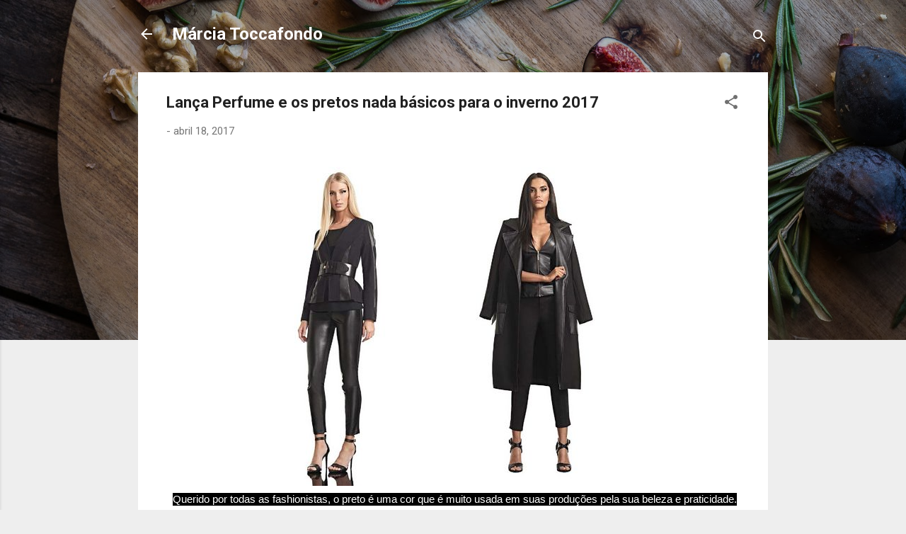

--- FILE ---
content_type: text/html; charset=UTF-8
request_url: https://www.marciatoccafondo.com.br/2017/04/lanca-perfume-e-os-pretos-nada-basicos.html
body_size: 25573
content:
<!DOCTYPE html>
<html dir='ltr' lang='pt-BR'>
<head>
<meta content='width=device-width, initial-scale=1' name='viewport'/>
<title>Lança Perfume e os pretos nada básicos para o inverno 2017</title>
<meta content='text/html; charset=UTF-8' http-equiv='Content-Type'/>
<!-- Chrome, Firefox OS and Opera -->
<meta content='#eeeeee' name='theme-color'/>
<!-- Windows Phone -->
<meta content='#eeeeee' name='msapplication-navbutton-color'/>
<meta content='blogger' name='generator'/>
<link href='https://www.marciatoccafondo.com.br/favicon.ico' rel='icon' type='image/x-icon'/>
<link href='https://www.marciatoccafondo.com.br/2017/04/lanca-perfume-e-os-pretos-nada-basicos.html' rel='canonical'/>
<link rel="alternate" type="application/atom+xml" title="Márcia Toccafondo  - Atom" href="https://www.marciatoccafondo.com.br/feeds/posts/default" />
<link rel="alternate" type="application/rss+xml" title="Márcia Toccafondo  - RSS" href="https://www.marciatoccafondo.com.br/feeds/posts/default?alt=rss" />
<link rel="service.post" type="application/atom+xml" title="Márcia Toccafondo  - Atom" href="https://www.blogger.com/feeds/7193475024491131409/posts/default" />

<link rel="alternate" type="application/atom+xml" title="Márcia Toccafondo  - Atom" href="https://www.marciatoccafondo.com.br/feeds/4399046706544231258/comments/default" />
<!--Can't find substitution for tag [blog.ieCssRetrofitLinks]-->
<link href='https://blogger.googleusercontent.com/img/b/R29vZ2xl/AVvXsEgwAyhC6ZIBLY6SHmIxj5F5nNVWfNWqiV0SbVx2jNyD826zompBWYeosgy0opvnPjgrL0IqYVFEyjZQEzRlnBUqjf_qjuv8t7Rkd1tZJqvHkPznrc3m2IyfTY-pyAnJKWOYp1nYt87HhwPT/s640/unnamed+%25281%2529-002.jpg' rel='image_src'/>
<meta content='https://www.marciatoccafondo.com.br/2017/04/lanca-perfume-e-os-pretos-nada-basicos.html' property='og:url'/>
<meta content='Lança Perfume e os pretos nada básicos para o inverno 2017' property='og:title'/>
<meta content='     Querido por todas as fashionistas, o preto é uma cor que é muito usada em suas produções pela sua beleza e praticidade. Apesar de ser u...' property='og:description'/>
<meta content='https://blogger.googleusercontent.com/img/b/R29vZ2xl/AVvXsEgwAyhC6ZIBLY6SHmIxj5F5nNVWfNWqiV0SbVx2jNyD826zompBWYeosgy0opvnPjgrL0IqYVFEyjZQEzRlnBUqjf_qjuv8t7Rkd1tZJqvHkPznrc3m2IyfTY-pyAnJKWOYp1nYt87HhwPT/w1200-h630-p-k-no-nu/unnamed+%25281%2529-002.jpg' property='og:image'/>
<style type='text/css'>@font-face{font-family:'Roboto';font-style:italic;font-weight:300;font-stretch:100%;font-display:swap;src:url(//fonts.gstatic.com/s/roboto/v50/KFOKCnqEu92Fr1Mu53ZEC9_Vu3r1gIhOszmOClHrs6ljXfMMLt_QuAX-k3Yi128m0kN2.woff2)format('woff2');unicode-range:U+0460-052F,U+1C80-1C8A,U+20B4,U+2DE0-2DFF,U+A640-A69F,U+FE2E-FE2F;}@font-face{font-family:'Roboto';font-style:italic;font-weight:300;font-stretch:100%;font-display:swap;src:url(//fonts.gstatic.com/s/roboto/v50/KFOKCnqEu92Fr1Mu53ZEC9_Vu3r1gIhOszmOClHrs6ljXfMMLt_QuAz-k3Yi128m0kN2.woff2)format('woff2');unicode-range:U+0301,U+0400-045F,U+0490-0491,U+04B0-04B1,U+2116;}@font-face{font-family:'Roboto';font-style:italic;font-weight:300;font-stretch:100%;font-display:swap;src:url(//fonts.gstatic.com/s/roboto/v50/KFOKCnqEu92Fr1Mu53ZEC9_Vu3r1gIhOszmOClHrs6ljXfMMLt_QuAT-k3Yi128m0kN2.woff2)format('woff2');unicode-range:U+1F00-1FFF;}@font-face{font-family:'Roboto';font-style:italic;font-weight:300;font-stretch:100%;font-display:swap;src:url(//fonts.gstatic.com/s/roboto/v50/KFOKCnqEu92Fr1Mu53ZEC9_Vu3r1gIhOszmOClHrs6ljXfMMLt_QuAv-k3Yi128m0kN2.woff2)format('woff2');unicode-range:U+0370-0377,U+037A-037F,U+0384-038A,U+038C,U+038E-03A1,U+03A3-03FF;}@font-face{font-family:'Roboto';font-style:italic;font-weight:300;font-stretch:100%;font-display:swap;src:url(//fonts.gstatic.com/s/roboto/v50/KFOKCnqEu92Fr1Mu53ZEC9_Vu3r1gIhOszmOClHrs6ljXfMMLt_QuHT-k3Yi128m0kN2.woff2)format('woff2');unicode-range:U+0302-0303,U+0305,U+0307-0308,U+0310,U+0312,U+0315,U+031A,U+0326-0327,U+032C,U+032F-0330,U+0332-0333,U+0338,U+033A,U+0346,U+034D,U+0391-03A1,U+03A3-03A9,U+03B1-03C9,U+03D1,U+03D5-03D6,U+03F0-03F1,U+03F4-03F5,U+2016-2017,U+2034-2038,U+203C,U+2040,U+2043,U+2047,U+2050,U+2057,U+205F,U+2070-2071,U+2074-208E,U+2090-209C,U+20D0-20DC,U+20E1,U+20E5-20EF,U+2100-2112,U+2114-2115,U+2117-2121,U+2123-214F,U+2190,U+2192,U+2194-21AE,U+21B0-21E5,U+21F1-21F2,U+21F4-2211,U+2213-2214,U+2216-22FF,U+2308-230B,U+2310,U+2319,U+231C-2321,U+2336-237A,U+237C,U+2395,U+239B-23B7,U+23D0,U+23DC-23E1,U+2474-2475,U+25AF,U+25B3,U+25B7,U+25BD,U+25C1,U+25CA,U+25CC,U+25FB,U+266D-266F,U+27C0-27FF,U+2900-2AFF,U+2B0E-2B11,U+2B30-2B4C,U+2BFE,U+3030,U+FF5B,U+FF5D,U+1D400-1D7FF,U+1EE00-1EEFF;}@font-face{font-family:'Roboto';font-style:italic;font-weight:300;font-stretch:100%;font-display:swap;src:url(//fonts.gstatic.com/s/roboto/v50/KFOKCnqEu92Fr1Mu53ZEC9_Vu3r1gIhOszmOClHrs6ljXfMMLt_QuGb-k3Yi128m0kN2.woff2)format('woff2');unicode-range:U+0001-000C,U+000E-001F,U+007F-009F,U+20DD-20E0,U+20E2-20E4,U+2150-218F,U+2190,U+2192,U+2194-2199,U+21AF,U+21E6-21F0,U+21F3,U+2218-2219,U+2299,U+22C4-22C6,U+2300-243F,U+2440-244A,U+2460-24FF,U+25A0-27BF,U+2800-28FF,U+2921-2922,U+2981,U+29BF,U+29EB,U+2B00-2BFF,U+4DC0-4DFF,U+FFF9-FFFB,U+10140-1018E,U+10190-1019C,U+101A0,U+101D0-101FD,U+102E0-102FB,U+10E60-10E7E,U+1D2C0-1D2D3,U+1D2E0-1D37F,U+1F000-1F0FF,U+1F100-1F1AD,U+1F1E6-1F1FF,U+1F30D-1F30F,U+1F315,U+1F31C,U+1F31E,U+1F320-1F32C,U+1F336,U+1F378,U+1F37D,U+1F382,U+1F393-1F39F,U+1F3A7-1F3A8,U+1F3AC-1F3AF,U+1F3C2,U+1F3C4-1F3C6,U+1F3CA-1F3CE,U+1F3D4-1F3E0,U+1F3ED,U+1F3F1-1F3F3,U+1F3F5-1F3F7,U+1F408,U+1F415,U+1F41F,U+1F426,U+1F43F,U+1F441-1F442,U+1F444,U+1F446-1F449,U+1F44C-1F44E,U+1F453,U+1F46A,U+1F47D,U+1F4A3,U+1F4B0,U+1F4B3,U+1F4B9,U+1F4BB,U+1F4BF,U+1F4C8-1F4CB,U+1F4D6,U+1F4DA,U+1F4DF,U+1F4E3-1F4E6,U+1F4EA-1F4ED,U+1F4F7,U+1F4F9-1F4FB,U+1F4FD-1F4FE,U+1F503,U+1F507-1F50B,U+1F50D,U+1F512-1F513,U+1F53E-1F54A,U+1F54F-1F5FA,U+1F610,U+1F650-1F67F,U+1F687,U+1F68D,U+1F691,U+1F694,U+1F698,U+1F6AD,U+1F6B2,U+1F6B9-1F6BA,U+1F6BC,U+1F6C6-1F6CF,U+1F6D3-1F6D7,U+1F6E0-1F6EA,U+1F6F0-1F6F3,U+1F6F7-1F6FC,U+1F700-1F7FF,U+1F800-1F80B,U+1F810-1F847,U+1F850-1F859,U+1F860-1F887,U+1F890-1F8AD,U+1F8B0-1F8BB,U+1F8C0-1F8C1,U+1F900-1F90B,U+1F93B,U+1F946,U+1F984,U+1F996,U+1F9E9,U+1FA00-1FA6F,U+1FA70-1FA7C,U+1FA80-1FA89,U+1FA8F-1FAC6,U+1FACE-1FADC,U+1FADF-1FAE9,U+1FAF0-1FAF8,U+1FB00-1FBFF;}@font-face{font-family:'Roboto';font-style:italic;font-weight:300;font-stretch:100%;font-display:swap;src:url(//fonts.gstatic.com/s/roboto/v50/KFOKCnqEu92Fr1Mu53ZEC9_Vu3r1gIhOszmOClHrs6ljXfMMLt_QuAf-k3Yi128m0kN2.woff2)format('woff2');unicode-range:U+0102-0103,U+0110-0111,U+0128-0129,U+0168-0169,U+01A0-01A1,U+01AF-01B0,U+0300-0301,U+0303-0304,U+0308-0309,U+0323,U+0329,U+1EA0-1EF9,U+20AB;}@font-face{font-family:'Roboto';font-style:italic;font-weight:300;font-stretch:100%;font-display:swap;src:url(//fonts.gstatic.com/s/roboto/v50/KFOKCnqEu92Fr1Mu53ZEC9_Vu3r1gIhOszmOClHrs6ljXfMMLt_QuAb-k3Yi128m0kN2.woff2)format('woff2');unicode-range:U+0100-02BA,U+02BD-02C5,U+02C7-02CC,U+02CE-02D7,U+02DD-02FF,U+0304,U+0308,U+0329,U+1D00-1DBF,U+1E00-1E9F,U+1EF2-1EFF,U+2020,U+20A0-20AB,U+20AD-20C0,U+2113,U+2C60-2C7F,U+A720-A7FF;}@font-face{font-family:'Roboto';font-style:italic;font-weight:300;font-stretch:100%;font-display:swap;src:url(//fonts.gstatic.com/s/roboto/v50/KFOKCnqEu92Fr1Mu53ZEC9_Vu3r1gIhOszmOClHrs6ljXfMMLt_QuAj-k3Yi128m0g.woff2)format('woff2');unicode-range:U+0000-00FF,U+0131,U+0152-0153,U+02BB-02BC,U+02C6,U+02DA,U+02DC,U+0304,U+0308,U+0329,U+2000-206F,U+20AC,U+2122,U+2191,U+2193,U+2212,U+2215,U+FEFF,U+FFFD;}@font-face{font-family:'Roboto';font-style:normal;font-weight:400;font-stretch:100%;font-display:swap;src:url(//fonts.gstatic.com/s/roboto/v50/KFO7CnqEu92Fr1ME7kSn66aGLdTylUAMa3GUBHMdazTgWw.woff2)format('woff2');unicode-range:U+0460-052F,U+1C80-1C8A,U+20B4,U+2DE0-2DFF,U+A640-A69F,U+FE2E-FE2F;}@font-face{font-family:'Roboto';font-style:normal;font-weight:400;font-stretch:100%;font-display:swap;src:url(//fonts.gstatic.com/s/roboto/v50/KFO7CnqEu92Fr1ME7kSn66aGLdTylUAMa3iUBHMdazTgWw.woff2)format('woff2');unicode-range:U+0301,U+0400-045F,U+0490-0491,U+04B0-04B1,U+2116;}@font-face{font-family:'Roboto';font-style:normal;font-weight:400;font-stretch:100%;font-display:swap;src:url(//fonts.gstatic.com/s/roboto/v50/KFO7CnqEu92Fr1ME7kSn66aGLdTylUAMa3CUBHMdazTgWw.woff2)format('woff2');unicode-range:U+1F00-1FFF;}@font-face{font-family:'Roboto';font-style:normal;font-weight:400;font-stretch:100%;font-display:swap;src:url(//fonts.gstatic.com/s/roboto/v50/KFO7CnqEu92Fr1ME7kSn66aGLdTylUAMa3-UBHMdazTgWw.woff2)format('woff2');unicode-range:U+0370-0377,U+037A-037F,U+0384-038A,U+038C,U+038E-03A1,U+03A3-03FF;}@font-face{font-family:'Roboto';font-style:normal;font-weight:400;font-stretch:100%;font-display:swap;src:url(//fonts.gstatic.com/s/roboto/v50/KFO7CnqEu92Fr1ME7kSn66aGLdTylUAMawCUBHMdazTgWw.woff2)format('woff2');unicode-range:U+0302-0303,U+0305,U+0307-0308,U+0310,U+0312,U+0315,U+031A,U+0326-0327,U+032C,U+032F-0330,U+0332-0333,U+0338,U+033A,U+0346,U+034D,U+0391-03A1,U+03A3-03A9,U+03B1-03C9,U+03D1,U+03D5-03D6,U+03F0-03F1,U+03F4-03F5,U+2016-2017,U+2034-2038,U+203C,U+2040,U+2043,U+2047,U+2050,U+2057,U+205F,U+2070-2071,U+2074-208E,U+2090-209C,U+20D0-20DC,U+20E1,U+20E5-20EF,U+2100-2112,U+2114-2115,U+2117-2121,U+2123-214F,U+2190,U+2192,U+2194-21AE,U+21B0-21E5,U+21F1-21F2,U+21F4-2211,U+2213-2214,U+2216-22FF,U+2308-230B,U+2310,U+2319,U+231C-2321,U+2336-237A,U+237C,U+2395,U+239B-23B7,U+23D0,U+23DC-23E1,U+2474-2475,U+25AF,U+25B3,U+25B7,U+25BD,U+25C1,U+25CA,U+25CC,U+25FB,U+266D-266F,U+27C0-27FF,U+2900-2AFF,U+2B0E-2B11,U+2B30-2B4C,U+2BFE,U+3030,U+FF5B,U+FF5D,U+1D400-1D7FF,U+1EE00-1EEFF;}@font-face{font-family:'Roboto';font-style:normal;font-weight:400;font-stretch:100%;font-display:swap;src:url(//fonts.gstatic.com/s/roboto/v50/KFO7CnqEu92Fr1ME7kSn66aGLdTylUAMaxKUBHMdazTgWw.woff2)format('woff2');unicode-range:U+0001-000C,U+000E-001F,U+007F-009F,U+20DD-20E0,U+20E2-20E4,U+2150-218F,U+2190,U+2192,U+2194-2199,U+21AF,U+21E6-21F0,U+21F3,U+2218-2219,U+2299,U+22C4-22C6,U+2300-243F,U+2440-244A,U+2460-24FF,U+25A0-27BF,U+2800-28FF,U+2921-2922,U+2981,U+29BF,U+29EB,U+2B00-2BFF,U+4DC0-4DFF,U+FFF9-FFFB,U+10140-1018E,U+10190-1019C,U+101A0,U+101D0-101FD,U+102E0-102FB,U+10E60-10E7E,U+1D2C0-1D2D3,U+1D2E0-1D37F,U+1F000-1F0FF,U+1F100-1F1AD,U+1F1E6-1F1FF,U+1F30D-1F30F,U+1F315,U+1F31C,U+1F31E,U+1F320-1F32C,U+1F336,U+1F378,U+1F37D,U+1F382,U+1F393-1F39F,U+1F3A7-1F3A8,U+1F3AC-1F3AF,U+1F3C2,U+1F3C4-1F3C6,U+1F3CA-1F3CE,U+1F3D4-1F3E0,U+1F3ED,U+1F3F1-1F3F3,U+1F3F5-1F3F7,U+1F408,U+1F415,U+1F41F,U+1F426,U+1F43F,U+1F441-1F442,U+1F444,U+1F446-1F449,U+1F44C-1F44E,U+1F453,U+1F46A,U+1F47D,U+1F4A3,U+1F4B0,U+1F4B3,U+1F4B9,U+1F4BB,U+1F4BF,U+1F4C8-1F4CB,U+1F4D6,U+1F4DA,U+1F4DF,U+1F4E3-1F4E6,U+1F4EA-1F4ED,U+1F4F7,U+1F4F9-1F4FB,U+1F4FD-1F4FE,U+1F503,U+1F507-1F50B,U+1F50D,U+1F512-1F513,U+1F53E-1F54A,U+1F54F-1F5FA,U+1F610,U+1F650-1F67F,U+1F687,U+1F68D,U+1F691,U+1F694,U+1F698,U+1F6AD,U+1F6B2,U+1F6B9-1F6BA,U+1F6BC,U+1F6C6-1F6CF,U+1F6D3-1F6D7,U+1F6E0-1F6EA,U+1F6F0-1F6F3,U+1F6F7-1F6FC,U+1F700-1F7FF,U+1F800-1F80B,U+1F810-1F847,U+1F850-1F859,U+1F860-1F887,U+1F890-1F8AD,U+1F8B0-1F8BB,U+1F8C0-1F8C1,U+1F900-1F90B,U+1F93B,U+1F946,U+1F984,U+1F996,U+1F9E9,U+1FA00-1FA6F,U+1FA70-1FA7C,U+1FA80-1FA89,U+1FA8F-1FAC6,U+1FACE-1FADC,U+1FADF-1FAE9,U+1FAF0-1FAF8,U+1FB00-1FBFF;}@font-face{font-family:'Roboto';font-style:normal;font-weight:400;font-stretch:100%;font-display:swap;src:url(//fonts.gstatic.com/s/roboto/v50/KFO7CnqEu92Fr1ME7kSn66aGLdTylUAMa3OUBHMdazTgWw.woff2)format('woff2');unicode-range:U+0102-0103,U+0110-0111,U+0128-0129,U+0168-0169,U+01A0-01A1,U+01AF-01B0,U+0300-0301,U+0303-0304,U+0308-0309,U+0323,U+0329,U+1EA0-1EF9,U+20AB;}@font-face{font-family:'Roboto';font-style:normal;font-weight:400;font-stretch:100%;font-display:swap;src:url(//fonts.gstatic.com/s/roboto/v50/KFO7CnqEu92Fr1ME7kSn66aGLdTylUAMa3KUBHMdazTgWw.woff2)format('woff2');unicode-range:U+0100-02BA,U+02BD-02C5,U+02C7-02CC,U+02CE-02D7,U+02DD-02FF,U+0304,U+0308,U+0329,U+1D00-1DBF,U+1E00-1E9F,U+1EF2-1EFF,U+2020,U+20A0-20AB,U+20AD-20C0,U+2113,U+2C60-2C7F,U+A720-A7FF;}@font-face{font-family:'Roboto';font-style:normal;font-weight:400;font-stretch:100%;font-display:swap;src:url(//fonts.gstatic.com/s/roboto/v50/KFO7CnqEu92Fr1ME7kSn66aGLdTylUAMa3yUBHMdazQ.woff2)format('woff2');unicode-range:U+0000-00FF,U+0131,U+0152-0153,U+02BB-02BC,U+02C6,U+02DA,U+02DC,U+0304,U+0308,U+0329,U+2000-206F,U+20AC,U+2122,U+2191,U+2193,U+2212,U+2215,U+FEFF,U+FFFD;}@font-face{font-family:'Roboto';font-style:normal;font-weight:700;font-stretch:100%;font-display:swap;src:url(//fonts.gstatic.com/s/roboto/v50/KFO7CnqEu92Fr1ME7kSn66aGLdTylUAMa3GUBHMdazTgWw.woff2)format('woff2');unicode-range:U+0460-052F,U+1C80-1C8A,U+20B4,U+2DE0-2DFF,U+A640-A69F,U+FE2E-FE2F;}@font-face{font-family:'Roboto';font-style:normal;font-weight:700;font-stretch:100%;font-display:swap;src:url(//fonts.gstatic.com/s/roboto/v50/KFO7CnqEu92Fr1ME7kSn66aGLdTylUAMa3iUBHMdazTgWw.woff2)format('woff2');unicode-range:U+0301,U+0400-045F,U+0490-0491,U+04B0-04B1,U+2116;}@font-face{font-family:'Roboto';font-style:normal;font-weight:700;font-stretch:100%;font-display:swap;src:url(//fonts.gstatic.com/s/roboto/v50/KFO7CnqEu92Fr1ME7kSn66aGLdTylUAMa3CUBHMdazTgWw.woff2)format('woff2');unicode-range:U+1F00-1FFF;}@font-face{font-family:'Roboto';font-style:normal;font-weight:700;font-stretch:100%;font-display:swap;src:url(//fonts.gstatic.com/s/roboto/v50/KFO7CnqEu92Fr1ME7kSn66aGLdTylUAMa3-UBHMdazTgWw.woff2)format('woff2');unicode-range:U+0370-0377,U+037A-037F,U+0384-038A,U+038C,U+038E-03A1,U+03A3-03FF;}@font-face{font-family:'Roboto';font-style:normal;font-weight:700;font-stretch:100%;font-display:swap;src:url(//fonts.gstatic.com/s/roboto/v50/KFO7CnqEu92Fr1ME7kSn66aGLdTylUAMawCUBHMdazTgWw.woff2)format('woff2');unicode-range:U+0302-0303,U+0305,U+0307-0308,U+0310,U+0312,U+0315,U+031A,U+0326-0327,U+032C,U+032F-0330,U+0332-0333,U+0338,U+033A,U+0346,U+034D,U+0391-03A1,U+03A3-03A9,U+03B1-03C9,U+03D1,U+03D5-03D6,U+03F0-03F1,U+03F4-03F5,U+2016-2017,U+2034-2038,U+203C,U+2040,U+2043,U+2047,U+2050,U+2057,U+205F,U+2070-2071,U+2074-208E,U+2090-209C,U+20D0-20DC,U+20E1,U+20E5-20EF,U+2100-2112,U+2114-2115,U+2117-2121,U+2123-214F,U+2190,U+2192,U+2194-21AE,U+21B0-21E5,U+21F1-21F2,U+21F4-2211,U+2213-2214,U+2216-22FF,U+2308-230B,U+2310,U+2319,U+231C-2321,U+2336-237A,U+237C,U+2395,U+239B-23B7,U+23D0,U+23DC-23E1,U+2474-2475,U+25AF,U+25B3,U+25B7,U+25BD,U+25C1,U+25CA,U+25CC,U+25FB,U+266D-266F,U+27C0-27FF,U+2900-2AFF,U+2B0E-2B11,U+2B30-2B4C,U+2BFE,U+3030,U+FF5B,U+FF5D,U+1D400-1D7FF,U+1EE00-1EEFF;}@font-face{font-family:'Roboto';font-style:normal;font-weight:700;font-stretch:100%;font-display:swap;src:url(//fonts.gstatic.com/s/roboto/v50/KFO7CnqEu92Fr1ME7kSn66aGLdTylUAMaxKUBHMdazTgWw.woff2)format('woff2');unicode-range:U+0001-000C,U+000E-001F,U+007F-009F,U+20DD-20E0,U+20E2-20E4,U+2150-218F,U+2190,U+2192,U+2194-2199,U+21AF,U+21E6-21F0,U+21F3,U+2218-2219,U+2299,U+22C4-22C6,U+2300-243F,U+2440-244A,U+2460-24FF,U+25A0-27BF,U+2800-28FF,U+2921-2922,U+2981,U+29BF,U+29EB,U+2B00-2BFF,U+4DC0-4DFF,U+FFF9-FFFB,U+10140-1018E,U+10190-1019C,U+101A0,U+101D0-101FD,U+102E0-102FB,U+10E60-10E7E,U+1D2C0-1D2D3,U+1D2E0-1D37F,U+1F000-1F0FF,U+1F100-1F1AD,U+1F1E6-1F1FF,U+1F30D-1F30F,U+1F315,U+1F31C,U+1F31E,U+1F320-1F32C,U+1F336,U+1F378,U+1F37D,U+1F382,U+1F393-1F39F,U+1F3A7-1F3A8,U+1F3AC-1F3AF,U+1F3C2,U+1F3C4-1F3C6,U+1F3CA-1F3CE,U+1F3D4-1F3E0,U+1F3ED,U+1F3F1-1F3F3,U+1F3F5-1F3F7,U+1F408,U+1F415,U+1F41F,U+1F426,U+1F43F,U+1F441-1F442,U+1F444,U+1F446-1F449,U+1F44C-1F44E,U+1F453,U+1F46A,U+1F47D,U+1F4A3,U+1F4B0,U+1F4B3,U+1F4B9,U+1F4BB,U+1F4BF,U+1F4C8-1F4CB,U+1F4D6,U+1F4DA,U+1F4DF,U+1F4E3-1F4E6,U+1F4EA-1F4ED,U+1F4F7,U+1F4F9-1F4FB,U+1F4FD-1F4FE,U+1F503,U+1F507-1F50B,U+1F50D,U+1F512-1F513,U+1F53E-1F54A,U+1F54F-1F5FA,U+1F610,U+1F650-1F67F,U+1F687,U+1F68D,U+1F691,U+1F694,U+1F698,U+1F6AD,U+1F6B2,U+1F6B9-1F6BA,U+1F6BC,U+1F6C6-1F6CF,U+1F6D3-1F6D7,U+1F6E0-1F6EA,U+1F6F0-1F6F3,U+1F6F7-1F6FC,U+1F700-1F7FF,U+1F800-1F80B,U+1F810-1F847,U+1F850-1F859,U+1F860-1F887,U+1F890-1F8AD,U+1F8B0-1F8BB,U+1F8C0-1F8C1,U+1F900-1F90B,U+1F93B,U+1F946,U+1F984,U+1F996,U+1F9E9,U+1FA00-1FA6F,U+1FA70-1FA7C,U+1FA80-1FA89,U+1FA8F-1FAC6,U+1FACE-1FADC,U+1FADF-1FAE9,U+1FAF0-1FAF8,U+1FB00-1FBFF;}@font-face{font-family:'Roboto';font-style:normal;font-weight:700;font-stretch:100%;font-display:swap;src:url(//fonts.gstatic.com/s/roboto/v50/KFO7CnqEu92Fr1ME7kSn66aGLdTylUAMa3OUBHMdazTgWw.woff2)format('woff2');unicode-range:U+0102-0103,U+0110-0111,U+0128-0129,U+0168-0169,U+01A0-01A1,U+01AF-01B0,U+0300-0301,U+0303-0304,U+0308-0309,U+0323,U+0329,U+1EA0-1EF9,U+20AB;}@font-face{font-family:'Roboto';font-style:normal;font-weight:700;font-stretch:100%;font-display:swap;src:url(//fonts.gstatic.com/s/roboto/v50/KFO7CnqEu92Fr1ME7kSn66aGLdTylUAMa3KUBHMdazTgWw.woff2)format('woff2');unicode-range:U+0100-02BA,U+02BD-02C5,U+02C7-02CC,U+02CE-02D7,U+02DD-02FF,U+0304,U+0308,U+0329,U+1D00-1DBF,U+1E00-1E9F,U+1EF2-1EFF,U+2020,U+20A0-20AB,U+20AD-20C0,U+2113,U+2C60-2C7F,U+A720-A7FF;}@font-face{font-family:'Roboto';font-style:normal;font-weight:700;font-stretch:100%;font-display:swap;src:url(//fonts.gstatic.com/s/roboto/v50/KFO7CnqEu92Fr1ME7kSn66aGLdTylUAMa3yUBHMdazQ.woff2)format('woff2');unicode-range:U+0000-00FF,U+0131,U+0152-0153,U+02BB-02BC,U+02C6,U+02DA,U+02DC,U+0304,U+0308,U+0329,U+2000-206F,U+20AC,U+2122,U+2191,U+2193,U+2212,U+2215,U+FEFF,U+FFFD;}</style>
<style id='page-skin-1' type='text/css'><!--
/*! normalize.css v3.0.1 | MIT License | git.io/normalize */html{font-family:sans-serif;-ms-text-size-adjust:100%;-webkit-text-size-adjust:100%}body{margin:0}article,aside,details,figcaption,figure,footer,header,hgroup,main,nav,section,summary{display:block}audio,canvas,progress,video{display:inline-block;vertical-align:baseline}audio:not([controls]){display:none;height:0}[hidden],template{display:none}a{background:transparent}a:active,a:hover{outline:0}abbr[title]{border-bottom:1px dotted}b,strong{font-weight:bold}dfn{font-style:italic}h1{font-size:2em;margin:.67em 0}mark{background:#ff0;color:#000}small{font-size:80%}sub,sup{font-size:75%;line-height:0;position:relative;vertical-align:baseline}sup{top:-0.5em}sub{bottom:-0.25em}img{border:0}svg:not(:root){overflow:hidden}figure{margin:1em 40px}hr{-moz-box-sizing:content-box;box-sizing:content-box;height:0}pre{overflow:auto}code,kbd,pre,samp{font-family:monospace,monospace;font-size:1em}button,input,optgroup,select,textarea{color:inherit;font:inherit;margin:0}button{overflow:visible}button,select{text-transform:none}button,html input[type="button"],input[type="reset"],input[type="submit"]{-webkit-appearance:button;cursor:pointer}button[disabled],html input[disabled]{cursor:default}button::-moz-focus-inner,input::-moz-focus-inner{border:0;padding:0}input{line-height:normal}input[type="checkbox"],input[type="radio"]{box-sizing:border-box;padding:0}input[type="number"]::-webkit-inner-spin-button,input[type="number"]::-webkit-outer-spin-button{height:auto}input[type="search"]{-webkit-appearance:textfield;-moz-box-sizing:content-box;-webkit-box-sizing:content-box;box-sizing:content-box}input[type="search"]::-webkit-search-cancel-button,input[type="search"]::-webkit-search-decoration{-webkit-appearance:none}fieldset{border:1px solid #c0c0c0;margin:0 2px;padding:.35em .625em .75em}legend{border:0;padding:0}textarea{overflow:auto}optgroup{font-weight:bold}table{border-collapse:collapse;border-spacing:0}td,th{padding:0}
/*!************************************************
* Blogger Template Style
* Name: Contempo
**************************************************/
body{
overflow-wrap:break-word;
word-break:break-word;
word-wrap:break-word
}
.hidden{
display:none
}
.invisible{
visibility:hidden
}
.container::after,.float-container::after{
clear:both;
content:"";
display:table
}
.clearboth{
clear:both
}
#comments .comment .comment-actions,.subscribe-popup .FollowByEmail .follow-by-email-submit,.widget.Profile .profile-link,.widget.Profile .profile-link.visit-profile{
background:0 0;
border:0;
box-shadow:none;
color:#f3212b;
cursor:pointer;
font-size:14px;
font-weight:700;
outline:0;
text-decoration:none;
text-transform:uppercase;
width:auto
}
.dim-overlay{
background-color:rgba(0,0,0,.54);
height:100vh;
left:0;
position:fixed;
top:0;
width:100%
}
#sharing-dim-overlay{
background-color:transparent
}
input::-ms-clear{
display:none
}
.blogger-logo,.svg-icon-24.blogger-logo{
fill:#ff9800;
opacity:1
}
.loading-spinner-large{
-webkit-animation:mspin-rotate 1.568s infinite linear;
animation:mspin-rotate 1.568s infinite linear;
height:48px;
overflow:hidden;
position:absolute;
width:48px;
z-index:200
}
.loading-spinner-large>div{
-webkit-animation:mspin-revrot 5332ms infinite steps(4);
animation:mspin-revrot 5332ms infinite steps(4)
}
.loading-spinner-large>div>div{
-webkit-animation:mspin-singlecolor-large-film 1333ms infinite steps(81);
animation:mspin-singlecolor-large-film 1333ms infinite steps(81);
background-size:100%;
height:48px;
width:3888px
}
.mspin-black-large>div>div,.mspin-grey_54-large>div>div{
background-image:url(https://www.blogblog.com/indie/mspin_black_large.svg)
}
.mspin-white-large>div>div{
background-image:url(https://www.blogblog.com/indie/mspin_white_large.svg)
}
.mspin-grey_54-large{
opacity:.54
}
@-webkit-keyframes mspin-singlecolor-large-film{
from{
-webkit-transform:translateX(0);
transform:translateX(0)
}
to{
-webkit-transform:translateX(-3888px);
transform:translateX(-3888px)
}
}
@keyframes mspin-singlecolor-large-film{
from{
-webkit-transform:translateX(0);
transform:translateX(0)
}
to{
-webkit-transform:translateX(-3888px);
transform:translateX(-3888px)
}
}
@-webkit-keyframes mspin-rotate{
from{
-webkit-transform:rotate(0);
transform:rotate(0)
}
to{
-webkit-transform:rotate(360deg);
transform:rotate(360deg)
}
}
@keyframes mspin-rotate{
from{
-webkit-transform:rotate(0);
transform:rotate(0)
}
to{
-webkit-transform:rotate(360deg);
transform:rotate(360deg)
}
}
@-webkit-keyframes mspin-revrot{
from{
-webkit-transform:rotate(0);
transform:rotate(0)
}
to{
-webkit-transform:rotate(-360deg);
transform:rotate(-360deg)
}
}
@keyframes mspin-revrot{
from{
-webkit-transform:rotate(0);
transform:rotate(0)
}
to{
-webkit-transform:rotate(-360deg);
transform:rotate(-360deg)
}
}
.skip-navigation{
background-color:#fff;
box-sizing:border-box;
color:#000;
display:block;
height:0;
left:0;
line-height:50px;
overflow:hidden;
padding-top:0;
position:fixed;
text-align:center;
top:0;
-webkit-transition:box-shadow .3s,height .3s,padding-top .3s;
transition:box-shadow .3s,height .3s,padding-top .3s;
width:100%;
z-index:900
}
.skip-navigation:focus{
box-shadow:0 4px 5px 0 rgba(0,0,0,.14),0 1px 10px 0 rgba(0,0,0,.12),0 2px 4px -1px rgba(0,0,0,.2);
height:50px
}
#main{
outline:0
}
.main-heading{
position:absolute;
clip:rect(1px,1px,1px,1px);
padding:0;
border:0;
height:1px;
width:1px;
overflow:hidden
}
.Attribution{
margin-top:1em;
text-align:center
}
.Attribution .blogger img,.Attribution .blogger svg{
vertical-align:bottom
}
.Attribution .blogger img{
margin-right:.5em
}
.Attribution div{
line-height:24px;
margin-top:.5em
}
.Attribution .copyright,.Attribution .image-attribution{
font-size:.7em;
margin-top:1.5em
}
.BLOG_mobile_video_class{
display:none
}
.bg-photo{
background-attachment:scroll!important
}
body .CSS_LIGHTBOX{
z-index:900
}
.extendable .show-less,.extendable .show-more{
border-color:#f3212b;
color:#f3212b;
margin-top:8px
}
.extendable .show-less.hidden,.extendable .show-more.hidden{
display:none
}
.inline-ad{
display:none;
max-width:100%;
overflow:hidden
}
.adsbygoogle{
display:block
}
#cookieChoiceInfo{
bottom:0;
top:auto
}
iframe.b-hbp-video{
border:0
}
.post-body img{
max-width:100%
}
.post-body iframe{
max-width:100%
}
.post-body a[imageanchor="1"]{
display:inline-block
}
.byline{
margin-right:1em
}
.byline:last-child{
margin-right:0
}
.link-copied-dialog{
max-width:520px;
outline:0
}
.link-copied-dialog .modal-dialog-buttons{
margin-top:8px
}
.link-copied-dialog .goog-buttonset-default{
background:0 0;
border:0
}
.link-copied-dialog .goog-buttonset-default:focus{
outline:0
}
.paging-control-container{
margin-bottom:16px
}
.paging-control-container .paging-control{
display:inline-block
}
.paging-control-container .comment-range-text::after,.paging-control-container .paging-control{
color:#f3212b
}
.paging-control-container .comment-range-text,.paging-control-container .paging-control{
margin-right:8px
}
.paging-control-container .comment-range-text::after,.paging-control-container .paging-control::after{
content:"\b7";
cursor:default;
padding-left:8px;
pointer-events:none
}
.paging-control-container .comment-range-text:last-child::after,.paging-control-container .paging-control:last-child::after{
content:none
}
.byline.reactions iframe{
height:20px
}
.b-notification{
color:#000;
background-color:#fff;
border-bottom:solid 1px #000;
box-sizing:border-box;
padding:16px 32px;
text-align:center
}
.b-notification.visible{
-webkit-transition:margin-top .3s cubic-bezier(.4,0,.2,1);
transition:margin-top .3s cubic-bezier(.4,0,.2,1)
}
.b-notification.invisible{
position:absolute
}
.b-notification-close{
position:absolute;
right:8px;
top:8px
}
.no-posts-message{
line-height:40px;
text-align:center
}
@media screen and (max-width:800px){
body.item-view .post-body a[imageanchor="1"][style*="float: left;"],body.item-view .post-body a[imageanchor="1"][style*="float: right;"]{
float:none!important;
clear:none!important
}
body.item-view .post-body a[imageanchor="1"] img{
display:block;
height:auto;
margin:0 auto
}
body.item-view .post-body>.separator:first-child>a[imageanchor="1"]:first-child{
margin-top:20px
}
.post-body a[imageanchor]{
display:block
}
body.item-view .post-body a[imageanchor="1"]{
margin-left:0!important;
margin-right:0!important
}
body.item-view .post-body a[imageanchor="1"]+a[imageanchor="1"]{
margin-top:16px
}
}
.item-control{
display:none
}
#comments{
border-top:1px dashed rgba(0,0,0,.54);
margin-top:20px;
padding:20px
}
#comments .comment-thread ol{
margin:0;
padding-left:0;
padding-left:0
}
#comments .comment .comment-replybox-single,#comments .comment-thread .comment-replies{
margin-left:60px
}
#comments .comment-thread .thread-count{
display:none
}
#comments .comment{
list-style-type:none;
padding:0 0 30px;
position:relative
}
#comments .comment .comment{
padding-bottom:8px
}
.comment .avatar-image-container{
position:absolute
}
.comment .avatar-image-container img{
border-radius:50%
}
.avatar-image-container svg,.comment .avatar-image-container .avatar-icon{
border-radius:50%;
border:solid 1px #707070;
box-sizing:border-box;
fill:#707070;
height:35px;
margin:0;
padding:7px;
width:35px
}
.comment .comment-block{
margin-top:10px;
margin-left:60px;
padding-bottom:0
}
#comments .comment-author-header-wrapper{
margin-left:40px
}
#comments .comment .thread-expanded .comment-block{
padding-bottom:20px
}
#comments .comment .comment-header .user,#comments .comment .comment-header .user a{
color:#212121;
font-style:normal;
font-weight:700
}
#comments .comment .comment-actions{
bottom:0;
margin-bottom:15px;
position:absolute
}
#comments .comment .comment-actions>*{
margin-right:8px
}
#comments .comment .comment-header .datetime{
bottom:0;
color:rgba(33,33,33,.54);
display:inline-block;
font-size:13px;
font-style:italic;
margin-left:8px
}
#comments .comment .comment-footer .comment-timestamp a,#comments .comment .comment-header .datetime a{
color:rgba(33,33,33,.54)
}
#comments .comment .comment-content,.comment .comment-body{
margin-top:12px;
word-break:break-word
}
.comment-body{
margin-bottom:12px
}
#comments.embed[data-num-comments="0"]{
border:0;
margin-top:0;
padding-top:0
}
#comments.embed[data-num-comments="0"] #comment-post-message,#comments.embed[data-num-comments="0"] div.comment-form>p,#comments.embed[data-num-comments="0"] p.comment-footer{
display:none
}
#comment-editor-src{
display:none
}
.comments .comments-content .loadmore.loaded{
max-height:0;
opacity:0;
overflow:hidden
}
.extendable .remaining-items{
height:0;
overflow:hidden;
-webkit-transition:height .3s cubic-bezier(.4,0,.2,1);
transition:height .3s cubic-bezier(.4,0,.2,1)
}
.extendable .remaining-items.expanded{
height:auto
}
.svg-icon-24,.svg-icon-24-button{
cursor:pointer;
height:24px;
width:24px;
min-width:24px
}
.touch-icon{
margin:-12px;
padding:12px
}
.touch-icon:active,.touch-icon:focus{
background-color:rgba(153,153,153,.4);
border-radius:50%
}
svg:not(:root).touch-icon{
overflow:visible
}
html[dir=rtl] .rtl-reversible-icon{
-webkit-transform:scaleX(-1);
-ms-transform:scaleX(-1);
transform:scaleX(-1)
}
.svg-icon-24-button,.touch-icon-button{
background:0 0;
border:0;
margin:0;
outline:0;
padding:0
}
.touch-icon-button .touch-icon:active,.touch-icon-button .touch-icon:focus{
background-color:transparent
}
.touch-icon-button:active .touch-icon,.touch-icon-button:focus .touch-icon{
background-color:rgba(153,153,153,.4);
border-radius:50%
}
.Profile .default-avatar-wrapper .avatar-icon{
border-radius:50%;
border:solid 1px #707070;
box-sizing:border-box;
fill:#707070;
margin:0
}
.Profile .individual .default-avatar-wrapper .avatar-icon{
padding:25px
}
.Profile .individual .avatar-icon,.Profile .individual .profile-img{
height:120px;
width:120px
}
.Profile .team .default-avatar-wrapper .avatar-icon{
padding:8px
}
.Profile .team .avatar-icon,.Profile .team .default-avatar-wrapper,.Profile .team .profile-img{
height:40px;
width:40px
}
.snippet-container{
margin:0;
position:relative;
overflow:hidden
}
.snippet-fade{
bottom:0;
box-sizing:border-box;
position:absolute;
width:96px
}
.snippet-fade{
right:0
}
.snippet-fade:after{
content:"\2026"
}
.snippet-fade:after{
float:right
}
.post-bottom{
-webkit-box-align:center;
-webkit-align-items:center;
-ms-flex-align:center;
align-items:center;
display:-webkit-box;
display:-webkit-flex;
display:-ms-flexbox;
display:flex;
-webkit-flex-wrap:wrap;
-ms-flex-wrap:wrap;
flex-wrap:wrap
}
.post-footer{
-webkit-box-flex:1;
-webkit-flex:1 1 auto;
-ms-flex:1 1 auto;
flex:1 1 auto;
-webkit-flex-wrap:wrap;
-ms-flex-wrap:wrap;
flex-wrap:wrap;
-webkit-box-ordinal-group:2;
-webkit-order:1;
-ms-flex-order:1;
order:1
}
.post-footer>*{
-webkit-box-flex:0;
-webkit-flex:0 1 auto;
-ms-flex:0 1 auto;
flex:0 1 auto
}
.post-footer .byline:last-child{
margin-right:1em
}
.jump-link{
-webkit-box-flex:0;
-webkit-flex:0 0 auto;
-ms-flex:0 0 auto;
flex:0 0 auto;
-webkit-box-ordinal-group:3;
-webkit-order:2;
-ms-flex-order:2;
order:2
}
.centered-top-container.sticky{
left:0;
position:fixed;
right:0;
top:0;
width:auto;
z-index:50;
-webkit-transition-property:opacity,-webkit-transform;
transition-property:opacity,-webkit-transform;
transition-property:transform,opacity;
transition-property:transform,opacity,-webkit-transform;
-webkit-transition-duration:.2s;
transition-duration:.2s;
-webkit-transition-timing-function:cubic-bezier(.4,0,.2,1);
transition-timing-function:cubic-bezier(.4,0,.2,1)
}
.centered-top-placeholder{
display:none
}
.collapsed-header .centered-top-placeholder{
display:block
}
.centered-top-container .Header .replaced h1,.centered-top-placeholder .Header .replaced h1{
display:none
}
.centered-top-container.sticky .Header .replaced h1{
display:block
}
.centered-top-container.sticky .Header .header-widget{
background:0 0
}
.centered-top-container.sticky .Header .header-image-wrapper{
display:none
}
.centered-top-container img,.centered-top-placeholder img{
max-width:100%
}
.collapsible{
-webkit-transition:height .3s cubic-bezier(.4,0,.2,1);
transition:height .3s cubic-bezier(.4,0,.2,1)
}
.collapsible,.collapsible>summary{
display:block;
overflow:hidden
}
.collapsible>:not(summary){
display:none
}
.collapsible[open]>:not(summary){
display:block
}
.collapsible:focus,.collapsible>summary:focus{
outline:0
}
.collapsible>summary{
cursor:pointer;
display:block;
padding:0
}
.collapsible:focus>summary,.collapsible>summary:focus{
background-color:transparent
}
.collapsible>summary::-webkit-details-marker{
display:none
}
.collapsible-title{
-webkit-box-align:center;
-webkit-align-items:center;
-ms-flex-align:center;
align-items:center;
display:-webkit-box;
display:-webkit-flex;
display:-ms-flexbox;
display:flex
}
.collapsible-title .title{
-webkit-box-flex:1;
-webkit-flex:1 1 auto;
-ms-flex:1 1 auto;
flex:1 1 auto;
-webkit-box-ordinal-group:1;
-webkit-order:0;
-ms-flex-order:0;
order:0;
overflow:hidden;
text-overflow:ellipsis;
white-space:nowrap
}
.collapsible-title .chevron-down,.collapsible[open] .collapsible-title .chevron-up{
display:block
}
.collapsible-title .chevron-up,.collapsible[open] .collapsible-title .chevron-down{
display:none
}
.flat-button{
cursor:pointer;
display:inline-block;
font-weight:700;
text-transform:uppercase;
border-radius:2px;
padding:8px;
margin:-8px
}
.flat-icon-button{
background:0 0;
border:0;
margin:0;
outline:0;
padding:0;
margin:-12px;
padding:12px;
cursor:pointer;
box-sizing:content-box;
display:inline-block;
line-height:0
}
.flat-icon-button,.flat-icon-button .splash-wrapper{
border-radius:50%
}
.flat-icon-button .splash.animate{
-webkit-animation-duration:.3s;
animation-duration:.3s
}
.overflowable-container{
max-height:46px;
overflow:hidden;
position:relative
}
.overflow-button{
cursor:pointer
}
#overflowable-dim-overlay{
background:0 0
}
.overflow-popup{
box-shadow:0 2px 2px 0 rgba(0,0,0,.14),0 3px 1px -2px rgba(0,0,0,.2),0 1px 5px 0 rgba(0,0,0,.12);
background-color:#ffffff;
left:0;
max-width:calc(100% - 32px);
position:absolute;
top:0;
visibility:hidden;
z-index:101
}
.overflow-popup ul{
list-style:none
}
.overflow-popup .tabs li,.overflow-popup li{
display:block;
height:auto
}
.overflow-popup .tabs li{
padding-left:0;
padding-right:0
}
.overflow-button.hidden,.overflow-popup .tabs li.hidden,.overflow-popup li.hidden{
display:none
}
.pill-button{
background:0 0;
border:1px solid;
border-radius:12px;
cursor:pointer;
display:inline-block;
padding:4px 16px;
text-transform:uppercase
}
.ripple{
position:relative
}
.ripple>*{
z-index:1
}
.splash-wrapper{
bottom:0;
left:0;
overflow:hidden;
pointer-events:none;
position:absolute;
right:0;
top:0;
z-index:0
}
.splash{
background:#ccc;
border-radius:100%;
display:block;
opacity:.6;
position:absolute;
-webkit-transform:scale(0);
-ms-transform:scale(0);
transform:scale(0)
}
.splash.animate{
-webkit-animation:ripple-effect .4s linear;
animation:ripple-effect .4s linear
}
@-webkit-keyframes ripple-effect{
100%{
opacity:0;
-webkit-transform:scale(2.5);
transform:scale(2.5)
}
}
@keyframes ripple-effect{
100%{
opacity:0;
-webkit-transform:scale(2.5);
transform:scale(2.5)
}
}
.search{
display:-webkit-box;
display:-webkit-flex;
display:-ms-flexbox;
display:flex;
line-height:24px;
width:24px
}
.search.focused{
width:100%
}
.search.focused .section{
width:100%
}
.search form{
z-index:101
}
.search h3{
display:none
}
.search form{
display:-webkit-box;
display:-webkit-flex;
display:-ms-flexbox;
display:flex;
-webkit-box-flex:1;
-webkit-flex:1 0 0;
-ms-flex:1 0 0px;
flex:1 0 0;
border-bottom:solid 1px transparent;
padding-bottom:8px
}
.search form>*{
display:none
}
.search.focused form>*{
display:block
}
.search .search-input label{
display:none
}
.centered-top-placeholder.cloned .search form{
z-index:30
}
.search.focused form{
border-color:#ffffff;
position:relative;
width:auto
}
.collapsed-header .centered-top-container .search.focused form{
border-bottom-color:transparent
}
.search-expand{
-webkit-box-flex:0;
-webkit-flex:0 0 auto;
-ms-flex:0 0 auto;
flex:0 0 auto
}
.search-expand-text{
display:none
}
.search-close{
display:inline;
vertical-align:middle
}
.search-input{
-webkit-box-flex:1;
-webkit-flex:1 0 1px;
-ms-flex:1 0 1px;
flex:1 0 1px
}
.search-input input{
background:0 0;
border:0;
box-sizing:border-box;
color:#ffffff;
display:inline-block;
outline:0;
width:calc(100% - 48px)
}
.search-input input.no-cursor{
color:transparent;
text-shadow:0 0 0 #ffffff
}
.collapsed-header .centered-top-container .search-action,.collapsed-header .centered-top-container .search-input input{
color:#212121
}
.collapsed-header .centered-top-container .search-input input.no-cursor{
color:transparent;
text-shadow:0 0 0 #212121
}
.collapsed-header .centered-top-container .search-input input.no-cursor:focus,.search-input input.no-cursor:focus{
outline:0
}
.search-focused>*{
visibility:hidden
}
.search-focused .search,.search-focused .search-icon{
visibility:visible
}
.search.focused .search-action{
display:block
}
.search.focused .search-action:disabled{
opacity:.3
}
.widget.Sharing .sharing-button{
display:none
}
.widget.Sharing .sharing-buttons li{
padding:0
}
.widget.Sharing .sharing-buttons li span{
display:none
}
.post-share-buttons{
position:relative
}
.centered-bottom .share-buttons .svg-icon-24,.share-buttons .svg-icon-24{
fill:#212121
}
.sharing-open.touch-icon-button:active .touch-icon,.sharing-open.touch-icon-button:focus .touch-icon{
background-color:transparent
}
.share-buttons{
background-color:#ffffff;
border-radius:2px;
box-shadow:0 2px 2px 0 rgba(0,0,0,.14),0 3px 1px -2px rgba(0,0,0,.2),0 1px 5px 0 rgba(0,0,0,.12);
color:#212121;
list-style:none;
margin:0;
padding:8px 0;
position:absolute;
top:-11px;
min-width:200px;
z-index:101
}
.share-buttons.hidden{
display:none
}
.sharing-button{
background:0 0;
border:0;
margin:0;
outline:0;
padding:0;
cursor:pointer
}
.share-buttons li{
margin:0;
height:48px
}
.share-buttons li:last-child{
margin-bottom:0
}
.share-buttons li .sharing-platform-button{
box-sizing:border-box;
cursor:pointer;
display:block;
height:100%;
margin-bottom:0;
padding:0 16px;
position:relative;
width:100%
}
.share-buttons li .sharing-platform-button:focus,.share-buttons li .sharing-platform-button:hover{
background-color:rgba(128,128,128,.1);
outline:0
}
.share-buttons li svg[class*=" sharing-"],.share-buttons li svg[class^=sharing-]{
position:absolute;
top:10px
}
.share-buttons li span.sharing-platform-button{
position:relative;
top:0
}
.share-buttons li .platform-sharing-text{
display:block;
font-size:16px;
line-height:48px;
white-space:nowrap
}
.share-buttons li .platform-sharing-text{
margin-left:56px
}
.sidebar-container{
background-color:#ffffff;
max-width:284px;
overflow-y:auto;
-webkit-transition-property:-webkit-transform;
transition-property:-webkit-transform;
transition-property:transform;
transition-property:transform,-webkit-transform;
-webkit-transition-duration:.3s;
transition-duration:.3s;
-webkit-transition-timing-function:cubic-bezier(0,0,.2,1);
transition-timing-function:cubic-bezier(0,0,.2,1);
width:284px;
z-index:101;
-webkit-overflow-scrolling:touch
}
.sidebar-container .navigation{
line-height:0;
padding:16px
}
.sidebar-container .sidebar-back{
cursor:pointer
}
.sidebar-container .widget{
background:0 0;
margin:0 16px;
padding:16px 0
}
.sidebar-container .widget .title{
color:#212121;
margin:0
}
.sidebar-container .widget ul{
list-style:none;
margin:0;
padding:0
}
.sidebar-container .widget ul ul{
margin-left:1em
}
.sidebar-container .widget li{
font-size:16px;
line-height:normal
}
.sidebar-container .widget+.widget{
border-top:1px dashed #cccccc
}
.BlogArchive li{
margin:16px 0
}
.BlogArchive li:last-child{
margin-bottom:0
}
.Label li a{
display:inline-block
}
.BlogArchive .post-count,.Label .label-count{
float:right;
margin-left:.25em
}
.BlogArchive .post-count::before,.Label .label-count::before{
content:"("
}
.BlogArchive .post-count::after,.Label .label-count::after{
content:")"
}
.widget.Translate .skiptranslate>div{
display:block!important
}
.widget.Profile .profile-link{
display:-webkit-box;
display:-webkit-flex;
display:-ms-flexbox;
display:flex
}
.widget.Profile .team-member .default-avatar-wrapper,.widget.Profile .team-member .profile-img{
-webkit-box-flex:0;
-webkit-flex:0 0 auto;
-ms-flex:0 0 auto;
flex:0 0 auto;
margin-right:1em
}
.widget.Profile .individual .profile-link{
-webkit-box-orient:vertical;
-webkit-box-direction:normal;
-webkit-flex-direction:column;
-ms-flex-direction:column;
flex-direction:column
}
.widget.Profile .team .profile-link .profile-name{
-webkit-align-self:center;
-ms-flex-item-align:center;
align-self:center;
display:block;
-webkit-box-flex:1;
-webkit-flex:1 1 auto;
-ms-flex:1 1 auto;
flex:1 1 auto
}
.dim-overlay{
background-color:rgba(0,0,0,.54);
z-index:100
}
body.sidebar-visible{
overflow-y:hidden
}
@media screen and (max-width:1439px){
.sidebar-container{
bottom:0;
position:fixed;
top:0;
left:0;
right:auto
}
.sidebar-container.sidebar-invisible{
-webkit-transition-timing-function:cubic-bezier(.4,0,.6,1);
transition-timing-function:cubic-bezier(.4,0,.6,1);
-webkit-transform:translateX(-284px);
-ms-transform:translateX(-284px);
transform:translateX(-284px)
}
}
@media screen and (min-width:1440px){
.sidebar-container{
position:absolute;
top:0;
left:0;
right:auto
}
.sidebar-container .navigation{
display:none
}
}
.dialog{
box-shadow:0 2px 2px 0 rgba(0,0,0,.14),0 3px 1px -2px rgba(0,0,0,.2),0 1px 5px 0 rgba(0,0,0,.12);
background:#ffffff;
box-sizing:border-box;
color:#000000;
padding:30px;
position:fixed;
text-align:center;
width:calc(100% - 24px);
z-index:101
}
.dialog input[type=email],.dialog input[type=text]{
background-color:transparent;
border:0;
border-bottom:solid 1px rgba(0,0,0,.12);
color:#000000;
display:block;
font-family:Roboto, sans-serif;
font-size:16px;
line-height:24px;
margin:auto;
padding-bottom:7px;
outline:0;
text-align:center;
width:100%
}
.dialog input[type=email]::-webkit-input-placeholder,.dialog input[type=text]::-webkit-input-placeholder{
color:#000000
}
.dialog input[type=email]::-moz-placeholder,.dialog input[type=text]::-moz-placeholder{
color:#000000
}
.dialog input[type=email]:-ms-input-placeholder,.dialog input[type=text]:-ms-input-placeholder{
color:#000000
}
.dialog input[type=email]::-ms-input-placeholder,.dialog input[type=text]::-ms-input-placeholder{
color:#000000
}
.dialog input[type=email]::placeholder,.dialog input[type=text]::placeholder{
color:#000000
}
.dialog input[type=email]:focus,.dialog input[type=text]:focus{
border-bottom:solid 2px #f3212b;
padding-bottom:6px
}
.dialog input.no-cursor{
color:transparent;
text-shadow:0 0 0 #000000
}
.dialog input.no-cursor:focus{
outline:0
}
.dialog input.no-cursor:focus{
outline:0
}
.dialog input[type=submit]{
font-family:Roboto, sans-serif
}
.dialog .goog-buttonset-default{
color:#f3212b
}
.subscribe-popup{
max-width:364px
}
.subscribe-popup h3{
color:#212121;
font-size:1.8em;
margin-top:0
}
.subscribe-popup .FollowByEmail h3{
display:none
}
.subscribe-popup .FollowByEmail .follow-by-email-submit{
color:#f3212b;
display:inline-block;
margin:0 auto;
margin-top:24px;
width:auto;
white-space:normal
}
.subscribe-popup .FollowByEmail .follow-by-email-submit:disabled{
cursor:default;
opacity:.3
}
@media (max-width:800px){
.blog-name div.widget.Subscribe{
margin-bottom:16px
}
body.item-view .blog-name div.widget.Subscribe{
margin:8px auto 16px auto;
width:100%
}
}
.tabs{
list-style:none
}
.tabs li{
display:inline-block
}
.tabs li a{
cursor:pointer;
display:inline-block;
font-weight:700;
text-transform:uppercase;
padding:12px 8px
}
.tabs .selected{
border-bottom:4px solid #ffffff
}
.tabs .selected a{
color:#ffffff
}
body#layout .bg-photo,body#layout .bg-photo-overlay{
display:none
}
body#layout .page_body{
padding:0;
position:relative;
top:0
}
body#layout .page{
display:inline-block;
left:inherit;
position:relative;
vertical-align:top;
width:540px
}
body#layout .centered{
max-width:954px
}
body#layout .navigation{
display:none
}
body#layout .sidebar-container{
display:inline-block;
width:40%
}
body#layout .hamburger-menu,body#layout .search{
display:none
}
.centered-top-container .svg-icon-24,body.collapsed-header .centered-top-placeholder .svg-icon-24{
fill:#ffffff
}
.sidebar-container .svg-icon-24{
fill:#707070
}
.centered-bottom .svg-icon-24,body.collapsed-header .centered-top-container .svg-icon-24{
fill:#707070
}
.centered-bottom .share-buttons .svg-icon-24,.share-buttons .svg-icon-24{
fill:#212121
}
body{
background-color:#eeeeee;
color:#000000;
font:15px Roboto, sans-serif;
margin:0;
min-height:100vh
}
img{
max-width:100%
}
h3{
color:#000000;
font-size:16px
}
a{
text-decoration:none;
color:#f3212b
}
a:visited{
color:#f3212b
}
a:hover{
color:#f3212b
}
blockquote{
color:#444444;
font:italic 300 15px Roboto, sans-serif;
font-size:x-large;
text-align:center
}
.pill-button{
font-size:12px
}
.bg-photo-container{
height:480px;
overflow:hidden;
position:absolute;
width:100%;
z-index:1
}
.bg-photo{
background:#fdfaf0 url(https://themes.googleusercontent.com/image?id=UhknV9AZTcSf6wlCVEj5ql3QnvqfFURft1cEn1vMnzv6U7HkSviutXfyP7gFNvPutFrW6fcMKxSw) no-repeat fixed top center /* Credit: Gintare Marcel (http://www.offset.com/artist/Gintare+Marcel) */;
background-attachment:scroll;
background-size:cover;
-webkit-filter:blur(0px);
filter:blur(0px);
height:calc(100% + 2 * 0px);
left:0px;
position:absolute;
top:0px;
width:calc(100% + 2 * 0px)
}
.bg-photo-overlay{
background:rgba(0,0,0,.26);
background-size:cover;
height:480px;
position:absolute;
width:100%;
z-index:2
}
.hamburger-menu{
float:left;
margin-top:0
}
.sticky .hamburger-menu{
float:none;
position:absolute
}
.search{
border-bottom:solid 1px rgba(255, 255, 255, 0);
float:right;
position:relative;
-webkit-transition-property:width;
transition-property:width;
-webkit-transition-duration:.5s;
transition-duration:.5s;
-webkit-transition-timing-function:cubic-bezier(.4,0,.2,1);
transition-timing-function:cubic-bezier(.4,0,.2,1);
z-index:101
}
.search .dim-overlay{
background-color:transparent
}
.search form{
height:36px;
-webkit-transition-property:border-color;
transition-property:border-color;
-webkit-transition-delay:.5s;
transition-delay:.5s;
-webkit-transition-duration:.2s;
transition-duration:.2s;
-webkit-transition-timing-function:cubic-bezier(.4,0,.2,1);
transition-timing-function:cubic-bezier(.4,0,.2,1)
}
.search.focused{
width:calc(100% - 48px)
}
.search.focused form{
display:-webkit-box;
display:-webkit-flex;
display:-ms-flexbox;
display:flex;
-webkit-box-flex:1;
-webkit-flex:1 0 1px;
-ms-flex:1 0 1px;
flex:1 0 1px;
border-color:#ffffff;
margin-left:-24px;
padding-left:36px;
position:relative;
width:auto
}
.item-view .search,.sticky .search{
right:0;
float:none;
margin-left:0;
position:absolute
}
.item-view .search.focused,.sticky .search.focused{
width:calc(100% - 50px)
}
.item-view .search.focused form,.sticky .search.focused form{
border-bottom-color:#000000
}
.centered-top-placeholder.cloned .search form{
z-index:30
}
.search_button{
-webkit-box-flex:0;
-webkit-flex:0 0 24px;
-ms-flex:0 0 24px;
flex:0 0 24px;
-webkit-box-orient:vertical;
-webkit-box-direction:normal;
-webkit-flex-direction:column;
-ms-flex-direction:column;
flex-direction:column
}
.search_button svg{
margin-top:0
}
.search-input{
height:48px
}
.search-input input{
display:block;
color:#ffffff;
font:16px Roboto, sans-serif;
height:48px;
line-height:48px;
padding:0;
width:100%
}
.search-input input::-webkit-input-placeholder{
color:#ffffff;
opacity:.3
}
.search-input input::-moz-placeholder{
color:#ffffff;
opacity:.3
}
.search-input input:-ms-input-placeholder{
color:#ffffff;
opacity:.3
}
.search-input input::-ms-input-placeholder{
color:#ffffff;
opacity:.3
}
.search-input input::placeholder{
color:#ffffff;
opacity:.3
}
.search-action{
background:0 0;
border:0;
color:#ffffff;
cursor:pointer;
display:none;
height:48px;
margin-top:0
}
.sticky .search-action{
color:#000000
}
.search.focused .search-action{
display:block
}
.search.focused .search-action:disabled{
opacity:.3
}
.page_body{
position:relative;
z-index:20
}
.page_body .widget{
margin-bottom:16px
}
.page_body .centered{
box-sizing:border-box;
display:-webkit-box;
display:-webkit-flex;
display:-ms-flexbox;
display:flex;
-webkit-box-orient:vertical;
-webkit-box-direction:normal;
-webkit-flex-direction:column;
-ms-flex-direction:column;
flex-direction:column;
margin:0 auto;
max-width:922px;
min-height:100vh;
padding:24px 0
}
.page_body .centered>*{
-webkit-box-flex:0;
-webkit-flex:0 0 auto;
-ms-flex:0 0 auto;
flex:0 0 auto
}
.page_body .centered>#footer{
margin-top:auto
}
.blog-name{
margin:24px 0 16px 0
}
.item-view .blog-name,.sticky .blog-name{
box-sizing:border-box;
margin-left:36px;
min-height:48px;
opacity:1;
padding-top:12px
}
.blog-name .subscribe-section-container{
margin-bottom:32px;
text-align:center;
-webkit-transition-property:opacity;
transition-property:opacity;
-webkit-transition-duration:.5s;
transition-duration:.5s
}
.item-view .blog-name .subscribe-section-container,.sticky .blog-name .subscribe-section-container{
margin:0 0 8px 0
}
.blog-name .PageList{
margin-top:16px;
padding-top:8px;
text-align:center
}
.blog-name .PageList .overflowable-contents{
width:100%
}
.blog-name .PageList h3.title{
color:#ffffff;
margin:8px auto;
text-align:center;
width:100%
}
.centered-top-container .blog-name{
-webkit-transition-property:opacity;
transition-property:opacity;
-webkit-transition-duration:.5s;
transition-duration:.5s
}
.item-view .return_link{
margin-bottom:12px;
margin-top:12px;
position:absolute
}
.item-view .blog-name{
display:-webkit-box;
display:-webkit-flex;
display:-ms-flexbox;
display:flex;
-webkit-flex-wrap:wrap;
-ms-flex-wrap:wrap;
flex-wrap:wrap;
margin:0 48px 27px 48px
}
.item-view .subscribe-section-container{
-webkit-box-flex:0;
-webkit-flex:0 0 auto;
-ms-flex:0 0 auto;
flex:0 0 auto
}
.item-view #header,.item-view .Header{
margin-bottom:5px;
margin-right:15px
}
.item-view .sticky .Header{
margin-bottom:0
}
.item-view .Header p{
margin:10px 0 0 0;
text-align:left
}
.item-view .post-share-buttons-bottom{
margin-right:16px
}
.sticky{
background:#ffffff;
box-shadow:0 0 20px 0 rgba(0,0,0,.7);
box-sizing:border-box;
margin-left:0
}
.sticky #header{
margin-bottom:8px;
margin-right:8px
}
.sticky .centered-top{
margin:4px auto;
max-width:890px;
min-height:48px
}
.sticky .blog-name{
display:-webkit-box;
display:-webkit-flex;
display:-ms-flexbox;
display:flex;
margin:0 48px
}
.sticky .blog-name #header{
-webkit-box-flex:0;
-webkit-flex:0 1 auto;
-ms-flex:0 1 auto;
flex:0 1 auto;
-webkit-box-ordinal-group:2;
-webkit-order:1;
-ms-flex-order:1;
order:1;
overflow:hidden
}
.sticky .blog-name .subscribe-section-container{
-webkit-box-flex:0;
-webkit-flex:0 0 auto;
-ms-flex:0 0 auto;
flex:0 0 auto;
-webkit-box-ordinal-group:3;
-webkit-order:2;
-ms-flex-order:2;
order:2
}
.sticky .Header h1{
overflow:hidden;
text-overflow:ellipsis;
white-space:nowrap;
margin-right:-10px;
margin-bottom:-10px;
padding-right:10px;
padding-bottom:10px
}
.sticky .Header p{
display:none
}
.sticky .PageList{
display:none
}
.search-focused>*{
visibility:visible
}
.search-focused .hamburger-menu{
visibility:visible
}
.item-view .search-focused .blog-name,.sticky .search-focused .blog-name{
opacity:0
}
.centered-bottom,.centered-top-container,.centered-top-placeholder{
padding:0 16px
}
.centered-top{
position:relative
}
.item-view .centered-top.search-focused .subscribe-section-container,.sticky .centered-top.search-focused .subscribe-section-container{
opacity:0
}
.page_body.has-vertical-ads .centered .centered-bottom{
display:inline-block;
width:calc(100% - 176px)
}
.Header h1{
color:#ffffff;
font:bold 45px Roboto, sans-serif;
line-height:normal;
margin:0 0 13px 0;
text-align:center;
width:100%
}
.Header h1 a,.Header h1 a:hover,.Header h1 a:visited{
color:#ffffff
}
.item-view .Header h1,.sticky .Header h1{
font-size:24px;
line-height:24px;
margin:0;
text-align:left
}
.sticky .Header h1{
color:#000000
}
.sticky .Header h1 a,.sticky .Header h1 a:hover,.sticky .Header h1 a:visited{
color:#000000
}
.Header p{
color:#ffffff;
margin:0 0 13px 0;
opacity:.8;
text-align:center
}
.widget .title{
line-height:28px
}
.BlogArchive li{
font-size:16px
}
.BlogArchive .post-count{
color:#000000
}
#page_body .FeaturedPost,.Blog .blog-posts .post-outer-container{
background:#ffffff;
min-height:40px;
padding:30px 40px;
width:auto
}
.Blog .blog-posts .post-outer-container:last-child{
margin-bottom:0
}
.Blog .blog-posts .post-outer-container .post-outer{
border:0;
position:relative;
padding-bottom:.25em
}
.post-outer-container{
margin-bottom:16px
}
.post:first-child{
margin-top:0
}
.post .thumb{
float:left;
height:20%;
width:20%
}
.post-share-buttons-bottom,.post-share-buttons-top{
float:right
}
.post-share-buttons-bottom{
margin-right:24px
}
.post-footer,.post-header{
clear:left;
color:rgba(0,0,0,0.537);
margin:0;
width:inherit
}
.blog-pager{
text-align:center
}
.blog-pager a{
color:#f3212b
}
.blog-pager a:visited{
color:#f3212b
}
.blog-pager a:hover{
color:#f3212b
}
.post-title{
font:bold 22px Roboto, sans-serif;
float:left;
margin:0 0 8px 0;
max-width:calc(100% - 48px)
}
.post-title a{
font:bold 30px Roboto, sans-serif
}
.post-title,.post-title a,.post-title a:hover,.post-title a:visited{
color:#212121
}
.post-body{
color:#000000;
font:15px Roboto, sans-serif;
line-height:1.6em;
margin:1.5em 0 2em 0;
display:block
}
.post-body img{
height:inherit
}
.post-body .snippet-thumbnail{
float:left;
margin:0;
margin-right:2em;
max-height:128px;
max-width:128px
}
.post-body .snippet-thumbnail img{
max-width:100%
}
.main .FeaturedPost .widget-content{
border:0;
position:relative;
padding-bottom:.25em
}
.FeaturedPost img{
margin-top:2em
}
.FeaturedPost .snippet-container{
margin:2em 0
}
.FeaturedPost .snippet-container p{
margin:0
}
.FeaturedPost .snippet-thumbnail{
float:none;
height:auto;
margin-bottom:2em;
margin-right:0;
overflow:hidden;
max-height:calc(600px + 2em);
max-width:100%;
text-align:center;
width:100%
}
.FeaturedPost .snippet-thumbnail img{
max-width:100%;
width:100%
}
.byline{
color:rgba(0,0,0,0.537);
display:inline-block;
line-height:24px;
margin-top:8px;
vertical-align:top
}
.byline.post-author:first-child{
margin-right:0
}
.byline.reactions .reactions-label{
line-height:22px;
vertical-align:top
}
.byline.post-share-buttons{
position:relative;
display:inline-block;
margin-top:0;
width:100%
}
.byline.post-share-buttons .sharing{
float:right
}
.flat-button.ripple:hover{
background-color:rgba(243,33,43,.12)
}
.flat-button.ripple .splash{
background-color:rgba(243,33,43,.4)
}
a.timestamp-link,a:active.timestamp-link,a:visited.timestamp-link{
color:inherit;
font:inherit;
text-decoration:inherit
}
.post-share-buttons{
margin-left:0
}
.clear-sharing{
min-height:24px
}
.comment-link{
color:#f3212b;
position:relative
}
.comment-link .num_comments{
margin-left:8px;
vertical-align:top
}
#comment-holder .continue{
display:none
}
#comment-editor{
margin-bottom:20px;
margin-top:20px
}
#comments .comment-form h4,#comments h3.title{
position:absolute;
clip:rect(1px,1px,1px,1px);
padding:0;
border:0;
height:1px;
width:1px;
overflow:hidden
}
.post-filter-message{
background-color:rgba(0,0,0,.7);
color:#fff;
display:table;
margin-bottom:16px;
width:100%
}
.post-filter-message div{
display:table-cell;
padding:15px 28px
}
.post-filter-message div:last-child{
padding-left:0;
text-align:right
}
.post-filter-message a{
white-space:nowrap
}
.post-filter-message .search-label,.post-filter-message .search-query{
font-weight:700;
color:#f3212b
}
#blog-pager{
margin:2em 0
}
#blog-pager a{
color:#f3212b;
font-size:14px
}
.subscribe-button{
border-color:#ffffff;
color:#ffffff
}
.sticky .subscribe-button{
border-color:#000000;
color:#000000
}
.tabs{
margin:0 auto;
padding:0
}
.tabs li{
margin:0 8px;
vertical-align:top
}
.tabs .overflow-button a,.tabs li a{
color:#cccccc;
font:700 normal 15px Roboto, sans-serif;
line-height:18px
}
.tabs .overflow-button a{
padding:12px 8px
}
.overflow-popup .tabs li{
text-align:left
}
.overflow-popup li a{
color:#000000;
display:block;
padding:8px 20px
}
.overflow-popup li.selected a{
color:#212121
}
a.report_abuse{
font-weight:400
}
.Label li,.Label span.label-size,.byline.post-labels a{
background-color:#f7f7f7;
border:1px solid #f7f7f7;
border-radius:15px;
display:inline-block;
margin:4px 4px 4px 0;
padding:3px 8px
}
.Label a,.byline.post-labels a{
color:rgba(0,0,0,0.537)
}
.Label ul{
list-style:none;
padding:0
}
.PopularPosts{
background-color:#eeeeee;
padding:30px 40px
}
.PopularPosts .item-content{
color:#000000;
margin-top:24px
}
.PopularPosts a,.PopularPosts a:hover,.PopularPosts a:visited{
color:#f3212b
}
.PopularPosts .post-title,.PopularPosts .post-title a,.PopularPosts .post-title a:hover,.PopularPosts .post-title a:visited{
color:#212121;
font-size:18px;
font-weight:700;
line-height:24px
}
.PopularPosts,.PopularPosts h3.title a{
color:#000000;
font:15px Roboto, sans-serif
}
.main .PopularPosts{
padding:16px 40px
}
.PopularPosts h3.title{
font-size:14px;
margin:0
}
.PopularPosts h3.post-title{
margin-bottom:0
}
.PopularPosts .byline{
color:rgba(0,0,0,0.537)
}
.PopularPosts .jump-link{
float:right;
margin-top:16px
}
.PopularPosts .post-header .byline{
font-size:.9em;
font-style:italic;
margin-top:6px
}
.PopularPosts ul{
list-style:none;
padding:0;
margin:0
}
.PopularPosts .post{
padding:20px 0
}
.PopularPosts .post+.post{
border-top:1px dashed #cccccc
}
.PopularPosts .item-thumbnail{
float:left;
margin-right:32px
}
.PopularPosts .item-thumbnail img{
height:88px;
padding:0;
width:88px
}
.inline-ad{
margin-bottom:16px
}
.desktop-ad .inline-ad{
display:block
}
.adsbygoogle{
overflow:hidden
}
.vertical-ad-container{
float:right;
margin-right:16px;
width:128px
}
.vertical-ad-container .AdSense+.AdSense{
margin-top:16px
}
.inline-ad-placeholder,.vertical-ad-placeholder{
background:#ffffff;
border:1px solid #000;
opacity:.9;
vertical-align:middle;
text-align:center
}
.inline-ad-placeholder span,.vertical-ad-placeholder span{
margin-top:290px;
display:block;
text-transform:uppercase;
font-weight:700;
color:#212121
}
.vertical-ad-placeholder{
height:600px
}
.vertical-ad-placeholder span{
margin-top:290px;
padding:0 40px
}
.inline-ad-placeholder{
height:90px
}
.inline-ad-placeholder span{
margin-top:36px
}
.Attribution{
color:#000000
}
.Attribution a,.Attribution a:hover,.Attribution a:visited{
color:#f3212b
}
.Attribution svg{
fill:#707070
}
.sidebar-container{
box-shadow:1px 1px 3px rgba(0,0,0,.1)
}
.sidebar-container,.sidebar-container .sidebar_bottom{
background-color:#ffffff
}
.sidebar-container .navigation,.sidebar-container .sidebar_top_wrapper{
background-color:#ffffff
}
.sidebar-container .sidebar_top{
overflow:auto
}
.sidebar-container .sidebar_bottom{
width:100%;
padding-top:16px
}
.sidebar-container .widget:first-child{
padding-top:0
}
.sidebar_top .widget.Profile{
padding-bottom:16px
}
.widget.Profile{
margin:0;
width:100%
}
.widget.Profile h2{
display:none
}
.widget.Profile h3.title{
color:rgba(0,0,0,0.518);
margin:16px 32px
}
.widget.Profile .individual{
text-align:center
}
.widget.Profile .individual .profile-link{
padding:1em
}
.widget.Profile .individual .default-avatar-wrapper .avatar-icon{
margin:auto
}
.widget.Profile .team{
margin-bottom:32px;
margin-left:32px;
margin-right:32px
}
.widget.Profile ul{
list-style:none;
padding:0
}
.widget.Profile li{
margin:10px 0
}
.widget.Profile .profile-img{
border-radius:50%;
float:none
}
.widget.Profile .profile-link{
color:#212121;
font-size:.9em;
margin-bottom:1em;
opacity:.87;
overflow:hidden
}
.widget.Profile .profile-link.visit-profile{
border-style:solid;
border-width:1px;
border-radius:12px;
cursor:pointer;
font-size:12px;
font-weight:400;
padding:5px 20px;
display:inline-block;
line-height:normal
}
.widget.Profile dd{
color:rgba(0,0,0,0.537);
margin:0 16px
}
.widget.Profile location{
margin-bottom:1em
}
.widget.Profile .profile-textblock{
font-size:14px;
line-height:24px;
position:relative
}
body.sidebar-visible .page_body{
overflow-y:scroll
}
body.sidebar-visible .bg-photo-container{
overflow-y:scroll
}
@media screen and (min-width:1440px){
.sidebar-container{
margin-top:480px;
min-height:calc(100% - 480px);
overflow:visible;
z-index:32
}
.sidebar-container .sidebar_top_wrapper{
background-color:#f7f7f7;
height:480px;
margin-top:-480px
}
.sidebar-container .sidebar_top{
display:-webkit-box;
display:-webkit-flex;
display:-ms-flexbox;
display:flex;
height:480px;
-webkit-box-orient:horizontal;
-webkit-box-direction:normal;
-webkit-flex-direction:row;
-ms-flex-direction:row;
flex-direction:row;
max-height:480px
}
.sidebar-container .sidebar_bottom{
max-width:284px;
width:284px
}
body.collapsed-header .sidebar-container{
z-index:15
}
.sidebar-container .sidebar_top:empty{
display:none
}
.sidebar-container .sidebar_top>:only-child{
-webkit-box-flex:0;
-webkit-flex:0 0 auto;
-ms-flex:0 0 auto;
flex:0 0 auto;
-webkit-align-self:center;
-ms-flex-item-align:center;
align-self:center;
width:100%
}
.sidebar_top_wrapper.no-items{
display:none
}
}
.post-snippet.snippet-container{
max-height:120px
}
.post-snippet .snippet-item{
line-height:24px
}
.post-snippet .snippet-fade{
background:-webkit-linear-gradient(left,#ffffff 0,#ffffff 20%,rgba(255, 255, 255, 0) 100%);
background:linear-gradient(to left,#ffffff 0,#ffffff 20%,rgba(255, 255, 255, 0) 100%);
color:#000000;
height:24px
}
.popular-posts-snippet.snippet-container{
max-height:72px
}
.popular-posts-snippet .snippet-item{
line-height:24px
}
.PopularPosts .popular-posts-snippet .snippet-fade{
color:#000000;
height:24px
}
.main .popular-posts-snippet .snippet-fade{
background:-webkit-linear-gradient(left,#eeeeee 0,#eeeeee 20%,rgba(238, 238, 238, 0) 100%);
background:linear-gradient(to left,#eeeeee 0,#eeeeee 20%,rgba(238, 238, 238, 0) 100%)
}
.sidebar_bottom .popular-posts-snippet .snippet-fade{
background:-webkit-linear-gradient(left,#ffffff 0,#ffffff 20%,rgba(255, 255, 255, 0) 100%);
background:linear-gradient(to left,#ffffff 0,#ffffff 20%,rgba(255, 255, 255, 0) 100%)
}
.profile-snippet.snippet-container{
max-height:192px
}
.has-location .profile-snippet.snippet-container{
max-height:144px
}
.profile-snippet .snippet-item{
line-height:24px
}
.profile-snippet .snippet-fade{
background:-webkit-linear-gradient(left,#ffffff 0,#ffffff 20%,rgba(255, 255, 255, 0) 100%);
background:linear-gradient(to left,#ffffff 0,#ffffff 20%,rgba(255, 255, 255, 0) 100%);
color:rgba(0,0,0,0.537);
height:24px
}
@media screen and (min-width:1440px){
.profile-snippet .snippet-fade{
background:-webkit-linear-gradient(left,#f7f7f7 0,#f7f7f7 20%,rgba(247, 247, 247, 0) 100%);
background:linear-gradient(to left,#f7f7f7 0,#f7f7f7 20%,rgba(247, 247, 247, 0) 100%)
}
}
@media screen and (max-width:800px){
.blog-name{
margin-top:0
}
body.item-view .blog-name{
margin:0 48px
}
.centered-bottom{
padding:8px
}
body.item-view .centered-bottom{
padding:0
}
.page_body .centered{
padding:10px 0
}
body.item-view #header,body.item-view .widget.Header{
margin-right:0
}
body.collapsed-header .centered-top-container .blog-name{
display:block
}
body.collapsed-header .centered-top-container .widget.Header h1{
text-align:center
}
.widget.Header header{
padding:0
}
.widget.Header h1{
font-size:24px;
line-height:24px;
margin-bottom:13px
}
body.item-view .widget.Header h1{
text-align:center
}
body.item-view .widget.Header p{
text-align:center
}
.blog-name .widget.PageList{
padding:0
}
body.item-view .centered-top{
margin-bottom:5px
}
.search-action,.search-input{
margin-bottom:-8px
}
.search form{
margin-bottom:8px
}
body.item-view .subscribe-section-container{
margin:5px 0 0 0;
width:100%
}
#page_body.section div.widget.FeaturedPost,div.widget.PopularPosts{
padding:16px
}
div.widget.Blog .blog-posts .post-outer-container{
padding:16px
}
div.widget.Blog .blog-posts .post-outer-container .post-outer{
padding:0
}
.post:first-child{
margin:0
}
.post-body .snippet-thumbnail{
margin:0 3vw 3vw 0
}
.post-body .snippet-thumbnail img{
height:20vw;
width:20vw;
max-height:128px;
max-width:128px
}
div.widget.PopularPosts div.item-thumbnail{
margin:0 3vw 3vw 0
}
div.widget.PopularPosts div.item-thumbnail img{
height:20vw;
width:20vw;
max-height:88px;
max-width:88px
}
.post-title{
line-height:1
}
.post-title,.post-title a{
font-size:20px
}
#page_body.section div.widget.FeaturedPost h3 a{
font-size:22px
}
.mobile-ad .inline-ad{
display:block
}
.page_body.has-vertical-ads .vertical-ad-container,.page_body.has-vertical-ads .vertical-ad-container ins{
display:none
}
.page_body.has-vertical-ads .centered .centered-bottom,.page_body.has-vertical-ads .centered .centered-top{
display:block;
width:auto
}
div.post-filter-message div{
padding:8px 16px
}
}
@media screen and (min-width:1440px){
body{
position:relative
}
body.item-view .blog-name{
margin-left:48px
}
.page_body{
margin-left:284px
}
.search{
margin-left:0
}
.search.focused{
width:100%
}
.sticky{
padding-left:284px
}
.hamburger-menu{
display:none
}
body.collapsed-header .page_body .centered-top-container{
padding-left:284px;
padding-right:0;
width:100%
}
body.collapsed-header .centered-top-container .search.focused{
width:100%
}
body.collapsed-header .centered-top-container .blog-name{
margin-left:0
}
body.collapsed-header.item-view .centered-top-container .search.focused{
width:calc(100% - 50px)
}
body.collapsed-header.item-view .centered-top-container .blog-name{
margin-left:40px
}
}

--></style>
<style id='template-skin-1' type='text/css'><!--
body#layout .hidden,
body#layout .invisible {
display: inherit;
}
body#layout .navigation {
display: none;
}
body#layout .page,
body#layout .sidebar_top,
body#layout .sidebar_bottom {
display: inline-block;
left: inherit;
position: relative;
vertical-align: top;
}
body#layout .page {
float: right;
margin-left: 20px;
width: 55%;
}
body#layout .sidebar-container {
float: right;
width: 40%;
}
body#layout .hamburger-menu {
display: none;
}
--></style>
<style>
    .bg-photo {background-image:url(https\:\/\/themes.googleusercontent.com\/image?id=UhknV9AZTcSf6wlCVEj5ql3QnvqfFURft1cEn1vMnzv6U7HkSviutXfyP7gFNvPutFrW6fcMKxSw);}
    
@media (max-width: 480px) { .bg-photo {background-image:url(https\:\/\/themes.googleusercontent.com\/image?id=UhknV9AZTcSf6wlCVEj5ql3QnvqfFURft1cEn1vMnzv6U7HkSviutXfyP7gFNvPutFrW6fcMKxSw&options=w480);}}
@media (max-width: 640px) and (min-width: 481px) { .bg-photo {background-image:url(https\:\/\/themes.googleusercontent.com\/image?id=UhknV9AZTcSf6wlCVEj5ql3QnvqfFURft1cEn1vMnzv6U7HkSviutXfyP7gFNvPutFrW6fcMKxSw&options=w640);}}
@media (max-width: 800px) and (min-width: 641px) { .bg-photo {background-image:url(https\:\/\/themes.googleusercontent.com\/image?id=UhknV9AZTcSf6wlCVEj5ql3QnvqfFURft1cEn1vMnzv6U7HkSviutXfyP7gFNvPutFrW6fcMKxSw&options=w800);}}
@media (max-width: 1200px) and (min-width: 801px) { .bg-photo {background-image:url(https\:\/\/themes.googleusercontent.com\/image?id=UhknV9AZTcSf6wlCVEj5ql3QnvqfFURft1cEn1vMnzv6U7HkSviutXfyP7gFNvPutFrW6fcMKxSw&options=w1200);}}
/* Last tag covers anything over one higher than the previous max-size cap. */
@media (min-width: 1201px) { .bg-photo {background-image:url(https\:\/\/themes.googleusercontent.com\/image?id=UhknV9AZTcSf6wlCVEj5ql3QnvqfFURft1cEn1vMnzv6U7HkSviutXfyP7gFNvPutFrW6fcMKxSw&options=w1600);}}
  </style>
<script async='async' src='//pagead2.googlesyndication.com/pagead/js/adsbygoogle.js'></script>
<script async='async' src='https://www.gstatic.com/external_hosted/clipboardjs/clipboard.min.js'></script>
<link href='https://www.blogger.com/dyn-css/authorization.css?targetBlogID=7193475024491131409&amp;zx=e3072df8-1dcf-4dee-8a0a-b37225a3f964' media='none' onload='if(media!=&#39;all&#39;)media=&#39;all&#39;' rel='stylesheet'/><noscript><link href='https://www.blogger.com/dyn-css/authorization.css?targetBlogID=7193475024491131409&amp;zx=e3072df8-1dcf-4dee-8a0a-b37225a3f964' rel='stylesheet'/></noscript>
<meta name='google-adsense-platform-account' content='ca-host-pub-1556223355139109'/>
<meta name='google-adsense-platform-domain' content='blogspot.com'/>

<!-- data-ad-client=ca-pub-3576357010823705 -->

</head>
<body class='item-view version-1-3-3 variant-indie_light'>
<a class='skip-navigation' href='#main' tabindex='0'>
Pular para o conteúdo principal
</a>
<div class='page'>
<div class='bg-photo-overlay'></div>
<div class='bg-photo-container'>
<div class='bg-photo'></div>
</div>
<div class='page_body'>
<div class='centered'>
<div class='centered-top-placeholder'></div>
<header class='centered-top-container' role='banner'>
<div class='centered-top'>
<a class='return_link' href='https://www.marciatoccafondo.com.br/'>
<button class='svg-icon-24-button back-button rtl-reversible-icon flat-icon-button ripple'>
<svg class='svg-icon-24'>
<use xlink:href='/responsive/sprite_v1_6.css.svg#ic_arrow_back_black_24dp' xmlns:xlink='http://www.w3.org/1999/xlink'></use>
</svg>
</button>
</a>
<div class='search'>
<button aria-label='Pesquisar' class='search-expand touch-icon-button'>
<div class='flat-icon-button ripple'>
<svg class='svg-icon-24 search-expand-icon'>
<use xlink:href='/responsive/sprite_v1_6.css.svg#ic_search_black_24dp' xmlns:xlink='http://www.w3.org/1999/xlink'></use>
</svg>
</div>
</button>
<div class='section' id='search_top' name='Search (Top)'><div class='widget BlogSearch' data-version='2' id='BlogSearch1'>
<h3 class='title'>
Pesquisar este blog
</h3>
<div class='widget-content' role='search'>
<form action='https://www.marciatoccafondo.com.br/search' target='_top'>
<div class='search-input'>
<input aria-label='Pesquisar este blog' autocomplete='off' name='q' placeholder='Pesquisar este blog' value=''/>
</div>
<input class='search-action flat-button' type='submit' value='Pesquisar'/>
</form>
</div>
</div></div>
</div>
<div class='clearboth'></div>
<div class='blog-name container'>
<div class='container section' id='header' name='Cabeçalho'><div class='widget Header' data-version='2' id='Header1'>
<div class='header-widget'>
<div>
<h1>
<a href='https://www.marciatoccafondo.com.br/'>
Márcia Toccafondo 
</a>
</h1>
</div>
<p>
</p>
</div>
</div></div>
<nav role='navigation'>
<div class='clearboth no-items section' id='page_list_top' name='Lista de páginas (parte superior)'>
</div>
</nav>
</div>
</div>
</header>
<div>
<div class='vertical-ad-container no-items section' id='ads' name='Anúncios'>
</div>
<main class='centered-bottom' id='main' role='main' tabindex='-1'>
<div class='main section' id='page_body' name='Corpo da página'>
<div class='widget Blog' data-version='2' id='Blog1'>
<div class='blog-posts hfeed container'>
<article class='post-outer-container'>
<div class='post-outer'>
<div class='post'>
<script type='application/ld+json'>{
  "@context": "http://schema.org",
  "@type": "BlogPosting",
  "mainEntityOfPage": {
    "@type": "WebPage",
    "@id": "https://www.marciatoccafondo.com.br/2017/04/lanca-perfume-e-os-pretos-nada-basicos.html"
  },
  "headline": "Lança Perfume e os pretos nada básicos para o inverno 2017","description": "&#160; Querido por todas as fashionistas, o preto é uma cor que é muito usada em suas produções pela sua beleza e praticidade. Apesar de ser u...","datePublished": "2017-04-18T15:16:00-03:00",
  "dateModified": "2017-04-18T15:16:39-03:00","image": {
    "@type": "ImageObject","url": "https://blogger.googleusercontent.com/img/b/R29vZ2xl/AVvXsEgwAyhC6ZIBLY6SHmIxj5F5nNVWfNWqiV0SbVx2jNyD826zompBWYeosgy0opvnPjgrL0IqYVFEyjZQEzRlnBUqjf_qjuv8t7Rkd1tZJqvHkPznrc3m2IyfTY-pyAnJKWOYp1nYt87HhwPT/w1200-h630-p-k-no-nu/unnamed+%25281%2529-002.jpg",
    "height": 630,
    "width": 1200},"publisher": {
    "@type": "Organization",
    "name": "Blogger",
    "logo": {
      "@type": "ImageObject",
      "url": "https://blogger.googleusercontent.com/img/b/U2hvZWJveA/AVvXsEgfMvYAhAbdHksiBA24JKmb2Tav6K0GviwztID3Cq4VpV96HaJfy0viIu8z1SSw_G9n5FQHZWSRao61M3e58ImahqBtr7LiOUS6m_w59IvDYwjmMcbq3fKW4JSbacqkbxTo8B90dWp0Cese92xfLMPe_tg11g/h60/",
      "width": 206,
      "height": 60
    }
  },"author": {
    "@type": "Person",
    "name": "Márcia"
  }
}</script>
<a name='4399046706544231258'></a>
<h3 class='post-title entry-title'>
Lança Perfume e os pretos nada básicos para o inverno 2017
</h3>
<div class='post-share-buttons post-share-buttons-top'>
<div class='byline post-share-buttons goog-inline-block'>
<div aria-owns='sharing-popup-Blog1-byline-4399046706544231258' class='sharing' data-title='Lança Perfume e os pretos nada básicos para o inverno 2017'>
<button aria-controls='sharing-popup-Blog1-byline-4399046706544231258' aria-label='Compartilhar' class='sharing-button touch-icon-button' id='sharing-button-Blog1-byline-4399046706544231258' role='button'>
<div class='flat-icon-button ripple'>
<svg class='svg-icon-24'>
<use xlink:href='/responsive/sprite_v1_6.css.svg#ic_share_black_24dp' xmlns:xlink='http://www.w3.org/1999/xlink'></use>
</svg>
</div>
</button>
<div class='share-buttons-container'>
<ul aria-hidden='true' aria-label='Compartilhar' class='share-buttons hidden' id='sharing-popup-Blog1-byline-4399046706544231258' role='menu'>
<li>
<span aria-label='Gerar link' class='sharing-platform-button sharing-element-link' data-href='https://www.blogger.com/share-post.g?blogID=7193475024491131409&postID=4399046706544231258&target=' data-url='https://www.marciatoccafondo.com.br/2017/04/lanca-perfume-e-os-pretos-nada-basicos.html' role='menuitem' tabindex='-1' title='Gerar link'>
<svg class='svg-icon-24 touch-icon sharing-link'>
<use xlink:href='/responsive/sprite_v1_6.css.svg#ic_24_link_dark' xmlns:xlink='http://www.w3.org/1999/xlink'></use>
</svg>
<span class='platform-sharing-text'>Gerar link</span>
</span>
</li>
<li>
<span aria-label='Compartilhar no Facebook' class='sharing-platform-button sharing-element-facebook' data-href='https://www.blogger.com/share-post.g?blogID=7193475024491131409&postID=4399046706544231258&target=facebook' data-url='https://www.marciatoccafondo.com.br/2017/04/lanca-perfume-e-os-pretos-nada-basicos.html' role='menuitem' tabindex='-1' title='Compartilhar no Facebook'>
<svg class='svg-icon-24 touch-icon sharing-facebook'>
<use xlink:href='/responsive/sprite_v1_6.css.svg#ic_24_facebook_dark' xmlns:xlink='http://www.w3.org/1999/xlink'></use>
</svg>
<span class='platform-sharing-text'>Facebook</span>
</span>
</li>
<li>
<span aria-label='Compartilhar no X' class='sharing-platform-button sharing-element-twitter' data-href='https://www.blogger.com/share-post.g?blogID=7193475024491131409&postID=4399046706544231258&target=twitter' data-url='https://www.marciatoccafondo.com.br/2017/04/lanca-perfume-e-os-pretos-nada-basicos.html' role='menuitem' tabindex='-1' title='Compartilhar no X'>
<svg class='svg-icon-24 touch-icon sharing-twitter'>
<use xlink:href='/responsive/sprite_v1_6.css.svg#ic_24_twitter_dark' xmlns:xlink='http://www.w3.org/1999/xlink'></use>
</svg>
<span class='platform-sharing-text'>X</span>
</span>
</li>
<li>
<span aria-label='Compartilhar no Pinterest' class='sharing-platform-button sharing-element-pinterest' data-href='https://www.blogger.com/share-post.g?blogID=7193475024491131409&postID=4399046706544231258&target=pinterest' data-url='https://www.marciatoccafondo.com.br/2017/04/lanca-perfume-e-os-pretos-nada-basicos.html' role='menuitem' tabindex='-1' title='Compartilhar no Pinterest'>
<svg class='svg-icon-24 touch-icon sharing-pinterest'>
<use xlink:href='/responsive/sprite_v1_6.css.svg#ic_24_pinterest_dark' xmlns:xlink='http://www.w3.org/1999/xlink'></use>
</svg>
<span class='platform-sharing-text'>Pinterest</span>
</span>
</li>
<li>
<span aria-label='E-mail' class='sharing-platform-button sharing-element-email' data-href='https://www.blogger.com/share-post.g?blogID=7193475024491131409&postID=4399046706544231258&target=email' data-url='https://www.marciatoccafondo.com.br/2017/04/lanca-perfume-e-os-pretos-nada-basicos.html' role='menuitem' tabindex='-1' title='E-mail'>
<svg class='svg-icon-24 touch-icon sharing-email'>
<use xlink:href='/responsive/sprite_v1_6.css.svg#ic_24_email_dark' xmlns:xlink='http://www.w3.org/1999/xlink'></use>
</svg>
<span class='platform-sharing-text'>E-mail</span>
</span>
</li>
<li aria-hidden='true' class='hidden'>
<span aria-label='Compartilhar com outros aplicativos' class='sharing-platform-button sharing-element-other' data-url='https://www.marciatoccafondo.com.br/2017/04/lanca-perfume-e-os-pretos-nada-basicos.html' role='menuitem' tabindex='-1' title='Compartilhar com outros aplicativos'>
<svg class='svg-icon-24 touch-icon sharing-sharingOther'>
<use xlink:href='/responsive/sprite_v1_6.css.svg#ic_more_horiz_black_24dp' xmlns:xlink='http://www.w3.org/1999/xlink'></use>
</svg>
<span class='platform-sharing-text'>Outros aplicativos</span>
</span>
</li>
</ul>
</div>
</div>
</div>
</div>
<div class='post-header'>
<div class='post-header-line-1'>
<span class='byline post-timestamp'>
-
<meta content='https://www.marciatoccafondo.com.br/2017/04/lanca-perfume-e-os-pretos-nada-basicos.html'/>
<a class='timestamp-link' href='https://www.marciatoccafondo.com.br/2017/04/lanca-perfume-e-os-pretos-nada-basicos.html' rel='bookmark' title='permanent link'>
<time class='published' datetime='2017-04-18T15:16:00-03:00' title='2017-04-18T15:16:00-03:00'>
abril 18, 2017
</time>
</a>
</span>
</div>
</div>
<div class='post-body entry-content float-container' id='post-body-4399046706544231258'>
<div class="separator" style="clear: both; text-align: center;">
<a href="https://blogger.googleusercontent.com/img/b/R29vZ2xl/AVvXsEgwAyhC6ZIBLY6SHmIxj5F5nNVWfNWqiV0SbVx2jNyD826zompBWYeosgy0opvnPjgrL0IqYVFEyjZQEzRlnBUqjf_qjuv8t7Rkd1tZJqvHkPznrc3m2IyfTY-pyAnJKWOYp1nYt87HhwPT/s1600/unnamed+%25281%2529-002.jpg" imageanchor="1" style="margin-left: 1em; margin-right: 1em;"><img border="0" height="464" src="https://blogger.googleusercontent.com/img/b/R29vZ2xl/AVvXsEgwAyhC6ZIBLY6SHmIxj5F5nNVWfNWqiV0SbVx2jNyD826zompBWYeosgy0opvnPjgrL0IqYVFEyjZQEzRlnBUqjf_qjuv8t7Rkd1tZJqvHkPznrc3m2IyfTY-pyAnJKWOYp1nYt87HhwPT/s640/unnamed+%25281%2529-002.jpg" width="640" /></a></div>
<div style="text-align: center;">
&nbsp;<span style="background-color: black;"><span style="color: white; font-family: Verdana, sans-serif;"><span style="text-align: justify;">Querido por todas as fashionistas, o preto é uma cor que é muito usada em suas produções pela sua beleza e praticidade. Apesar de ser uma cor coringa, quando aplicada em modelagem, decotes e transparências certas, a escolha monocromática cria um</span><span style="text-align: justify;">&nbsp;</span><i style="text-align: justify;">look</i><span style="text-align: justify;">&nbsp;</span><span style="text-align: justify;">surpreendente que irá roubar todas as atenções.</span></span></span></div>
<div class="MsoNormal" style="text-align: justify;">
<span style="background-color: black;"><span style="color: white; font-family: Verdana, sans-serif;"><u></u></span></span></div>
<div class="separator" style="clear: both; text-align: center;">
<a href="https://blogger.googleusercontent.com/img/b/R29vZ2xl/AVvXsEhKnPB3E94Ya5ZuTM6Px5RQzjv3oaM2sWgqydWJBTGo5yj6s9Pha1dmqd7u3LGptb_z3zrRgutT-HInU5mXNlmmdC9TIZHsnP_kMRYs836Ro7r0_xB4-wN_ztM-sbvJX62LITNWJg3CrhL5/s1600/unnamed-003.jpg" imageanchor="1" style="margin-left: 1em; margin-right: 1em;"><img border="0" height="464" src="https://blogger.googleusercontent.com/img/b/R29vZ2xl/AVvXsEhKnPB3E94Ya5ZuTM6Px5RQzjv3oaM2sWgqydWJBTGo5yj6s9Pha1dmqd7u3LGptb_z3zrRgutT-HInU5mXNlmmdC9TIZHsnP_kMRYs836Ro7r0_xB4-wN_ztM-sbvJX62LITNWJg3CrhL5/s640/unnamed-003.jpg" style="cursor: move;" width="640" /></a></div>
<div class="MsoNormal" style="text-align: center;">
<span style="background-color: black; font-family: Verdana, sans-serif;"><span style="color: white;">Para a coleção de Inverno 2017 a</span><b><span style="color: yellow;"> Lança Perfume</span></b><span style="color: white;"> trouxe diversas peças na tonalidade, dando ainda mais possibilidade para você compor o seu&nbsp;</span></span><i style="background-color: black; color: white; font-family: Verdana, sans-serif;">look</i><span style="background-color: black; color: white; font-family: Verdana, sans-serif;">. São produtos que abusam do couro, pedraria, bordados, rendas e babados dando uma repaginada em peças clássicas como casacos, vestidos e calças.&nbsp;</span><span style="background-color: black;"><span style="color: white; font-family: Verdana, sans-serif;"><span style="text-align: justify;">A aposta fica para as camisas que vem para essa estação repletas de detalhes em renda, perfeitas para dias corridos que você emenda todos os compromissos, do escritório para a balada. Trazendo sensualidade e elegância em perfeita harmonia. Para tornar o</span><span style="text-align: justify;">&nbsp;</span><i style="text-align: justify;">look</i><span style="text-align: justify;">&nbsp;</span><span style="text-align: justify;">ainda mais repleto de informação de moda, acrescente alguns acessórios metalizados como a sandália de salto da marca.</span></span></span></div>
<div class="MsoNormal" style="text-align: justify;">
<span style="background-color: black;"><span style="color: white; font-family: Verdana, sans-serif;"><u></u></span></span></div>
<div class="MsoNormal" style="text-align: center;">
<span style="background-color: black; color: white; font-family: Verdana, sans-serif;">As peças da coleção já estão à venda nas lojas e até mesmo no e-commerce da marca, visite o site e encontre a mais pr</span></div>
<div class="MsoNormal" style="text-align: center;">
<span style="color: white; font-family: Verdana, sans-serif;"><span style="background-color: black;">Fotos: Divulgação.</span></span></div>
<div style="text-align: center;">
<br /></div>
</div>
<div class='post-bottom'>
<div class='post-footer float-container'>
<div class='post-footer-line post-footer-line-1'>
<span class='byline post-icons'>
<span class='item-action'>
<a href='https://www.blogger.com/email-post/7193475024491131409/4399046706544231258' title='Enviar esta postagem'>
<svg class='svg-icon-24 touch-icon sharing-icon'>
<use xlink:href='/responsive/sprite_v1_6.css.svg#ic_24_email_dark' xmlns:xlink='http://www.w3.org/1999/xlink'></use>
</svg>
</a>
</span>
</span>
</div>
<div class='post-footer-line post-footer-line-2'>
</div>
<div class='post-footer-line post-footer-line-3'>
</div>
</div>
<div class='post-share-buttons post-share-buttons-bottom invisible'>
<div class='byline post-share-buttons goog-inline-block'>
<div aria-owns='sharing-popup-Blog1-byline-4399046706544231258' class='sharing' data-title='Lança Perfume e os pretos nada básicos para o inverno 2017'>
<button aria-controls='sharing-popup-Blog1-byline-4399046706544231258' aria-label='Compartilhar' class='sharing-button touch-icon-button' id='sharing-button-Blog1-byline-4399046706544231258' role='button'>
<div class='flat-icon-button ripple'>
<svg class='svg-icon-24'>
<use xlink:href='/responsive/sprite_v1_6.css.svg#ic_share_black_24dp' xmlns:xlink='http://www.w3.org/1999/xlink'></use>
</svg>
</div>
</button>
<div class='share-buttons-container'>
<ul aria-hidden='true' aria-label='Compartilhar' class='share-buttons hidden' id='sharing-popup-Blog1-byline-4399046706544231258' role='menu'>
<li>
<span aria-label='Gerar link' class='sharing-platform-button sharing-element-link' data-href='https://www.blogger.com/share-post.g?blogID=7193475024491131409&postID=4399046706544231258&target=' data-url='https://www.marciatoccafondo.com.br/2017/04/lanca-perfume-e-os-pretos-nada-basicos.html' role='menuitem' tabindex='-1' title='Gerar link'>
<svg class='svg-icon-24 touch-icon sharing-link'>
<use xlink:href='/responsive/sprite_v1_6.css.svg#ic_24_link_dark' xmlns:xlink='http://www.w3.org/1999/xlink'></use>
</svg>
<span class='platform-sharing-text'>Gerar link</span>
</span>
</li>
<li>
<span aria-label='Compartilhar no Facebook' class='sharing-platform-button sharing-element-facebook' data-href='https://www.blogger.com/share-post.g?blogID=7193475024491131409&postID=4399046706544231258&target=facebook' data-url='https://www.marciatoccafondo.com.br/2017/04/lanca-perfume-e-os-pretos-nada-basicos.html' role='menuitem' tabindex='-1' title='Compartilhar no Facebook'>
<svg class='svg-icon-24 touch-icon sharing-facebook'>
<use xlink:href='/responsive/sprite_v1_6.css.svg#ic_24_facebook_dark' xmlns:xlink='http://www.w3.org/1999/xlink'></use>
</svg>
<span class='platform-sharing-text'>Facebook</span>
</span>
</li>
<li>
<span aria-label='Compartilhar no X' class='sharing-platform-button sharing-element-twitter' data-href='https://www.blogger.com/share-post.g?blogID=7193475024491131409&postID=4399046706544231258&target=twitter' data-url='https://www.marciatoccafondo.com.br/2017/04/lanca-perfume-e-os-pretos-nada-basicos.html' role='menuitem' tabindex='-1' title='Compartilhar no X'>
<svg class='svg-icon-24 touch-icon sharing-twitter'>
<use xlink:href='/responsive/sprite_v1_6.css.svg#ic_24_twitter_dark' xmlns:xlink='http://www.w3.org/1999/xlink'></use>
</svg>
<span class='platform-sharing-text'>X</span>
</span>
</li>
<li>
<span aria-label='Compartilhar no Pinterest' class='sharing-platform-button sharing-element-pinterest' data-href='https://www.blogger.com/share-post.g?blogID=7193475024491131409&postID=4399046706544231258&target=pinterest' data-url='https://www.marciatoccafondo.com.br/2017/04/lanca-perfume-e-os-pretos-nada-basicos.html' role='menuitem' tabindex='-1' title='Compartilhar no Pinterest'>
<svg class='svg-icon-24 touch-icon sharing-pinterest'>
<use xlink:href='/responsive/sprite_v1_6.css.svg#ic_24_pinterest_dark' xmlns:xlink='http://www.w3.org/1999/xlink'></use>
</svg>
<span class='platform-sharing-text'>Pinterest</span>
</span>
</li>
<li>
<span aria-label='E-mail' class='sharing-platform-button sharing-element-email' data-href='https://www.blogger.com/share-post.g?blogID=7193475024491131409&postID=4399046706544231258&target=email' data-url='https://www.marciatoccafondo.com.br/2017/04/lanca-perfume-e-os-pretos-nada-basicos.html' role='menuitem' tabindex='-1' title='E-mail'>
<svg class='svg-icon-24 touch-icon sharing-email'>
<use xlink:href='/responsive/sprite_v1_6.css.svg#ic_24_email_dark' xmlns:xlink='http://www.w3.org/1999/xlink'></use>
</svg>
<span class='platform-sharing-text'>E-mail</span>
</span>
</li>
<li aria-hidden='true' class='hidden'>
<span aria-label='Compartilhar com outros aplicativos' class='sharing-platform-button sharing-element-other' data-url='https://www.marciatoccafondo.com.br/2017/04/lanca-perfume-e-os-pretos-nada-basicos.html' role='menuitem' tabindex='-1' title='Compartilhar com outros aplicativos'>
<svg class='svg-icon-24 touch-icon sharing-sharingOther'>
<use xlink:href='/responsive/sprite_v1_6.css.svg#ic_more_horiz_black_24dp' xmlns:xlink='http://www.w3.org/1999/xlink'></use>
</svg>
<span class='platform-sharing-text'>Outros aplicativos</span>
</span>
</li>
</ul>
</div>
</div>
</div>
</div>
</div>
</div>
</div>
<section class='comments' data-num-comments='0' id='comments'>
<a name='comments'></a>
</section>
</article>
</div>
</div><div class='widget PopularPosts' data-version='2' id='PopularPosts1'>
<h3 class='title'>
Postagens mais visitadas deste blog
</h3>
<div class='widget-content'>
<div role='feed'>
<article class='post' role='article'>
<h3 class='post-title'><a href='https://www.marciatoccafondo.com.br/2025/06/ile-de-france-na-semana-dos-dia-dos.html'>ILE DE FRANCE na semana dos Dia dos Namorados</a></h3>
<div class='post-header'>
<div class='post-header-line-1'>
<span class='byline post-timestamp'>
-
<meta content='https://www.marciatoccafondo.com.br/2025/06/ile-de-france-na-semana-dos-dia-dos.html'/>
<a class='timestamp-link' href='https://www.marciatoccafondo.com.br/2025/06/ile-de-france-na-semana-dos-dia-dos.html' rel='bookmark' title='permanent link'>
<time class='published' datetime='2025-06-06T11:42:00-03:00' title='2025-06-06T11:42:00-03:00'>
junho 06, 2025
</time>
</a>
</span>
</div>
</div>
<div class='item-content float-container'>
<div class='item-thumbnail'>
<a href='https://www.marciatoccafondo.com.br/2025/06/ile-de-france-na-semana-dos-dia-dos.html'>
<img alt='Imagem' sizes='72px' src='https://blogger.googleusercontent.com/img/b/R29vZ2xl/AVvXsEjTjcDQSOaGWk6yU03xV6-vpW7-yVGyqq7pv82aONlVe_6jSXJTX7zZKL7tFtPqKhSm9l8aN62Fo8bYy9Hfy0WqTwfvJWCoDmSB9sJXxIoCSnX36gd_kNnOo6jZOWLcx5EK2sZbQPG9hA14XfL530bPxCv7BhG87BEhGqs8bdnnUImTn0RNL2WeJgtFrTs/w428-h640/2b97a88b-19de-43cc-b000-de6a69d11e9a.jpeg' srcset='https://blogger.googleusercontent.com/img/b/R29vZ2xl/AVvXsEjTjcDQSOaGWk6yU03xV6-vpW7-yVGyqq7pv82aONlVe_6jSXJTX7zZKL7tFtPqKhSm9l8aN62Fo8bYy9Hfy0WqTwfvJWCoDmSB9sJXxIoCSnX36gd_kNnOo6jZOWLcx5EK2sZbQPG9hA14XfL530bPxCv7BhG87BEhGqs8bdnnUImTn0RNL2WeJgtFrTs/w72-h72-p-k-no-nu/2b97a88b-19de-43cc-b000-de6a69d11e9a.jpeg 72w, https://blogger.googleusercontent.com/img/b/R29vZ2xl/AVvXsEjTjcDQSOaGWk6yU03xV6-vpW7-yVGyqq7pv82aONlVe_6jSXJTX7zZKL7tFtPqKhSm9l8aN62Fo8bYy9Hfy0WqTwfvJWCoDmSB9sJXxIoCSnX36gd_kNnOo6jZOWLcx5EK2sZbQPG9hA14XfL530bPxCv7BhG87BEhGqs8bdnnUImTn0RNL2WeJgtFrTs/w144-h144-p-k-no-nu/2b97a88b-19de-43cc-b000-de6a69d11e9a.jpeg 144w'/>
</a>
</div>
<div class='popular-posts-snippet snippet-container r-snippet-container'>
<div class='snippet-item r-snippetized'>
&#160;&#160; R estaurante&#160; prepara-se para atende&#160; durante a semana &#160; de comemoração do&#160; Dia dos Namorados.&#160; &#160; &#160; Há 72 anos o &#160; Restaurante Ile de France ,&#160; atende no Dia dos Namorados oferecendo o cardápio tradicional da casa .&#160; &#160; N este ano não será diferente , &#160;quando&#160; a tradição será mantida &#160;e &#160;o s c lientes &#160;encontrarão todas as alternativas do cardápio disponíveis&#160; à &#160;sua escolh a. &#160; O restaurante sempre apostou n o &#160;formato &#160; sem menu fechado, pois durante todos esses anos, a procura p el os pratos &#160;clássicos &#160;acontece organicamente. &#160;&#8220;A clientela tem preferências&#160; muito&#160; específicas &#160;e a lguns pratos são extremamente simbólicos para as pessoas&#8221;, ressalta Marcia Oliveira , sócia e gestora do restaurante. &#160; Desde o&#160; icônico &#160; strogonoff &#160;tanto de filet quanto de camarões , até o charmoso&#160; e aromático&#160; Crêpes &#160;Suz...
</div>
<a class='snippet-fade r-snippet-fade hidden' href='https://www.marciatoccafondo.com.br/2025/06/ile-de-france-na-semana-dos-dia-dos.html'></a>
</div>
<div class='jump-link flat-button ripple'>
<a href='https://www.marciatoccafondo.com.br/2025/06/ile-de-france-na-semana-dos-dia-dos.html' title='ILE DE FRANCE na semana dos Dia dos Namorados'>
Leia mais&#187;
</a>
</div>
</div>
</article>
<article class='post' role='article'>
<h3 class='post-title'><a href='https://www.marciatoccafondo.com.br/2025/04/ninetto-para-o-dia-dos-namorados.html'>Ninetto para o Dia dos Namorados </a></h3>
<div class='post-header'>
<div class='post-header-line-1'>
<span class='byline post-timestamp'>
-
<meta content='https://www.marciatoccafondo.com.br/2025/04/ninetto-para-o-dia-dos-namorados.html'/>
<a class='timestamp-link' href='https://www.marciatoccafondo.com.br/2025/04/ninetto-para-o-dia-dos-namorados.html' rel='bookmark' title='permanent link'>
<time class='published' datetime='2025-04-23T12:00:00-03:00' title='2025-04-23T12:00:00-03:00'>
abril 23, 2025
</time>
</a>
</span>
</div>
</div>
<div class='item-content float-container'>
<div class='item-thumbnail'>
<a href='https://www.marciatoccafondo.com.br/2025/04/ninetto-para-o-dia-dos-namorados.html'>
<img alt='Imagem' sizes='72px' src='https://blogger.googleusercontent.com/img/b/R29vZ2xl/AVvXsEiBvghj5gpmEkxdMLJ0mxXijlL5err5TC_JDOYdHXO7KQLK_fWu1FxGI65P3Sk25b6MjYLUeI1zhqDgQurHfg-IVpvBn9GcRwJ9tWDqU3VV2sqwSdbtrL_wa7BhRoXjfSrnuxRPwkWXFt7R5A9dqLXMTmNZvxTpX8-AqYKNfe0t1JTuTQhNwUiXED-Tfes/w426-h640/Ninetto2.jpeg' srcset='https://blogger.googleusercontent.com/img/b/R29vZ2xl/AVvXsEiBvghj5gpmEkxdMLJ0mxXijlL5err5TC_JDOYdHXO7KQLK_fWu1FxGI65P3Sk25b6MjYLUeI1zhqDgQurHfg-IVpvBn9GcRwJ9tWDqU3VV2sqwSdbtrL_wa7BhRoXjfSrnuxRPwkWXFt7R5A9dqLXMTmNZvxTpX8-AqYKNfe0t1JTuTQhNwUiXED-Tfes/w72-h72-p-k-no-nu/Ninetto2.jpeg 72w, https://blogger.googleusercontent.com/img/b/R29vZ2xl/AVvXsEiBvghj5gpmEkxdMLJ0mxXijlL5err5TC_JDOYdHXO7KQLK_fWu1FxGI65P3Sk25b6MjYLUeI1zhqDgQurHfg-IVpvBn9GcRwJ9tWDqU3VV2sqwSdbtrL_wa7BhRoXjfSrnuxRPwkWXFt7R5A9dqLXMTmNZvxTpX8-AqYKNfe0t1JTuTQhNwUiXED-Tfes/w144-h144-p-k-no-nu/Ninetto2.jpeg 144w'/>
</a>
</div>
<div class='popular-posts-snippet snippet-container r-snippet-container'>
<div class='snippet-item r-snippetized'>
Com clima acolhedor e receitas que celebram a tradição italiana, o Ninetto  preparou duas sugestões individuais para o Dia dos Namorados. O Canelone di gamberetti al zaferano (R$ 85) traz massa fresca recheada com camarões e alho-poró, servida com molho de açafrão e finalizada com farofa de pistache. Já o Gnocchi alla salsa di filetto (R$ 85) aposta no conforto: nhoque de batata servido com molho de mignon, cogumelos, ervas e parmesão. Duas opções para quem quer um jantar reconfortante, saboroso e bem executado. Para acompanhar, o recém-lançado vinho Nino (tinto ou branco), elaborado em parceria com a vinícola italiana Família Cotarella tem 10% de desconto para quem pedir os dois pratos.&#160; O Ninetto Tratoria fica no Piso Gourmet do ParkShopping Barigüi. Reservas pelo WhatApp&#160; (11) 336 86863 . Disponível também no IFood.
</div>
<a class='snippet-fade r-snippet-fade hidden' href='https://www.marciatoccafondo.com.br/2025/04/ninetto-para-o-dia-dos-namorados.html'></a>
</div>
<div class='jump-link flat-button ripple'>
<a href='https://www.marciatoccafondo.com.br/2025/04/ninetto-para-o-dia-dos-namorados.html' title='Ninetto para o Dia dos Namorados '>
Leia mais&#187;
</a>
</div>
</div>
</article>
<article class='post' role='article'>
<h3 class='post-title'><a href='https://www.marciatoccafondo.com.br/2025/06/vinicola-araucaria-lanca-espumante.html'>Vinícola Araucária lança espumante Extra Brut no Festival Vinopar no MON</a></h3>
<div class='post-header'>
<div class='post-header-line-1'>
<span class='byline post-timestamp'>
-
<meta content='https://www.marciatoccafondo.com.br/2025/06/vinicola-araucaria-lanca-espumante.html'/>
<a class='timestamp-link' href='https://www.marciatoccafondo.com.br/2025/06/vinicola-araucaria-lanca-espumante.html' rel='bookmark' title='permanent link'>
<time class='published' datetime='2025-06-05T13:30:00-03:00' title='2025-06-05T13:30:00-03:00'>
junho 05, 2025
</time>
</a>
</span>
</div>
</div>
<div class='item-content float-container'>
<div class='item-thumbnail'>
<a href='https://www.marciatoccafondo.com.br/2025/06/vinicola-araucaria-lanca-espumante.html'>
<img alt='Imagem' sizes='72px' src='https://blogger.googleusercontent.com/img/b/R29vZ2xl/AVvXsEj4ZB7vmCogbiGGR5dPe3FYDovDOurdzZEew0Wlh1h5JHHDEc42YzSnAkAdXC9XteOjZ-l85y9INz-a3AWQ1R7d8l4VODv2TjXaSft2B8uyniFXRB7qxKRf743eZyx6WRGC7D34V2muC7kOdM18nkMph5S-9wNFrGOe-Y8IGeScT5VSrWtRSDGBzSkEjVk/w512-h640/af7b85b2-a384-4d5d-b041-1c7632418e71.jpeg' srcset='https://blogger.googleusercontent.com/img/b/R29vZ2xl/AVvXsEj4ZB7vmCogbiGGR5dPe3FYDovDOurdzZEew0Wlh1h5JHHDEc42YzSnAkAdXC9XteOjZ-l85y9INz-a3AWQ1R7d8l4VODv2TjXaSft2B8uyniFXRB7qxKRf743eZyx6WRGC7D34V2muC7kOdM18nkMph5S-9wNFrGOe-Y8IGeScT5VSrWtRSDGBzSkEjVk/w72-h72-p-k-no-nu/af7b85b2-a384-4d5d-b041-1c7632418e71.jpeg 72w, https://blogger.googleusercontent.com/img/b/R29vZ2xl/AVvXsEj4ZB7vmCogbiGGR5dPe3FYDovDOurdzZEew0Wlh1h5JHHDEc42YzSnAkAdXC9XteOjZ-l85y9INz-a3AWQ1R7d8l4VODv2TjXaSft2B8uyniFXRB7qxKRf743eZyx6WRGC7D34V2muC7kOdM18nkMph5S-9wNFrGOe-Y8IGeScT5VSrWtRSDGBzSkEjVk/w144-h144-p-k-no-nu/af7b85b2-a384-4d5d-b041-1c7632418e71.jpeg 144w'/>
</a>
</div>
<div class='popular-posts-snippet snippet-container r-snippet-container'>
<div class='snippet-item r-snippetized'>
&#160; O Festival Vinopar , 2025, a ser realizado neste fim de semana no Museu Oscar Niemeyer (MON), em Curitiba, será palco de momento especial para a Vinícola Araucária : o lançamento oficial de um lote exclusivo do espumante Poty Lazzarotto Extra Brut . O lançamento vai ocorrer no sábado (7), às 15 horas, no estande 10. O espumante Extra Brut é elaborado com 100% de uvas Chardonnay, de cultivo próprio da Vinícola Araucária em São José dos Pinhais. É de visual amarelo dourado e com desprendimento abundante de borbulhas finas e persistentes que formam um colar na superfície do vinho. Seu aroma é delicado de frutas como maçã, abacaxi, pera e damasco, com toque amendoado, notas de mel e frutas cristalizadas. Tem paladar equilibrado com acidez marcante e boa cremosidade, lembrando compota de frutas. Requintado, pode ser servido antes das refeições ou acompanhando entradas, saladas, quiches, frutis do mar, peixes grelhados com molhos encorpados, aves grelhadas com temperos delicados. Em se...
</div>
<a class='snippet-fade r-snippet-fade hidden' href='https://www.marciatoccafondo.com.br/2025/06/vinicola-araucaria-lanca-espumante.html'></a>
</div>
<div class='jump-link flat-button ripple'>
<a href='https://www.marciatoccafondo.com.br/2025/06/vinicola-araucaria-lanca-espumante.html' title='Vinícola Araucária lança espumante Extra Brut no Festival Vinopar no MON'>
Leia mais&#187;
</a>
</div>
</div>
</article>
</div>
</div>
</div></div>
</main>
</div>
<footer class='footer section' id='footer' name='Rodapé'><div class='widget Attribution' data-version='2' id='Attribution1'>
<div class='widget-content'>
<div class='blogger'>
<a href='https://www.blogger.com' rel='nofollow'>
<svg class='svg-icon-24'>
<use xlink:href='/responsive/sprite_v1_6.css.svg#ic_post_blogger_black_24dp' xmlns:xlink='http://www.w3.org/1999/xlink'></use>
</svg>
Tecnologia do Blogger
</a>
</div>
<div class='image-attribution'>
Imagens de tema por <a href="http://www.offset.com/artist/Gintare+Marcel">Gintare Marcel</a>
</div>
</div>
</div></footer>
</div>
</div>
</div>
<aside class='sidebar-container container sidebar-invisible' role='complementary'>
<div class='navigation'>
<button class='svg-icon-24-button flat-icon-button ripple sidebar-back'>
<svg class='svg-icon-24'>
<use xlink:href='/responsive/sprite_v1_6.css.svg#ic_arrow_back_black_24dp' xmlns:xlink='http://www.w3.org/1999/xlink'></use>
</svg>
</button>
</div>
<div class='sidebar_top_wrapper'>
<div class='sidebar_top section' id='sidebar_top' name='Menu lateral (parte superior)'><div class='widget Profile' data-version='2' id='Profile1'>
<div class='wrapper solo'>
<div class='widget-content individual'>
<a href='https://www.blogger.com/profile/15257918018965669473' rel='nofollow'>
<img alt='Minha foto' class='profile-img' height='120' src='//blogger.googleusercontent.com/img/b/R29vZ2xl/AVvXsEgqyBwBJ6A3uieBYkQgHQ3B5ZhQaolGZD8Ffx0MVPnQefNnjuA6DizXa4pjSWV7hBKw7N7bruagPsv_UWf1epi9QIQPaKQr4OW5HsHqIF4VZK-J1IA_2FBcqUSQg7PLkHrZxXKI6-vuPjSe6Jvzzil_mvNAuourWST3K8cFvYEfC8hXx74/s220/IMG_1581.jpeg' width='120'/>
</a>
<div class='profile-info'>
<dl class='profile-datablock'>
<dt class='profile-data'>
<a class='profile-link g-profile' href='https://www.blogger.com/profile/15257918018965669473' rel='author nofollow'>
Márcia
</a>
</dt>
<dd class='profile-textblock profile-snippet snippet-container r-snippet-container'>
<div class='snippet-item r-snippetized'>
O BLOG MÁRCIA TOCCAFONDO começou em fevereiro de 2008, por pura curiosidade e como eu já fazia coluna social, ele cresceu e apareceu.   Se não fui a primeira blogueira de Curitiba, com certeza, fui uma das primeiras. Por aqui você vai navegar por muitos posts legais de eventos, assuntos relacionados ao universo da moda, beleza, festas, gastronomia e vinhos. Por formação sou advogada, mas estou no ambiente de comunicação há muitos anos. Sou apaixonada e grata por tudo que a vida me proporciona. TimTim!Bem-vindos!
</div>
<div class='snippet-fade r-snippet-fade hidden'></div>
</dd>
</dl>
<a class='profile-link visit-profile pill-button' href='https://www.blogger.com/profile/15257918018965669473' rel='author'>
Visitar perfil
</a>
</div>
</div>
</div>
</div></div>
</div>
<div class='sidebar_bottom section' id='sidebar_bottom' name='Menu lateral (parte inferior)'><div class='widget BlogArchive' data-version='2' id='BlogArchive1'>
<details class='collapsible extendable'>
<summary>
<div class='collapsible-title'>
<h3 class='title'>
Arquivo
</h3>
<svg class='svg-icon-24 chevron-down'>
<use xlink:href='/responsive/sprite_v1_6.css.svg#ic_expand_more_black_24dp' xmlns:xlink='http://www.w3.org/1999/xlink'></use>
</svg>
<svg class='svg-icon-24 chevron-up'>
<use xlink:href='/responsive/sprite_v1_6.css.svg#ic_expand_less_black_24dp' xmlns:xlink='http://www.w3.org/1999/xlink'></use>
</svg>
</div>
</summary>
<div class='widget-content'>
<div id='ArchiveList'>
<div id='BlogArchive1_ArchiveList'>
<div class='first-items'>
<ul class='flat'>
<li class='archivedate'>
<a href='https://www.marciatoccafondo.com.br/2025/12/'>dezembro 2025<span class='post-count'>2</span></a>
</li>
<li class='archivedate'>
<a href='https://www.marciatoccafondo.com.br/2025/11/'>novembro 2025<span class='post-count'>9</span></a>
</li>
<li class='archivedate'>
<a href='https://www.marciatoccafondo.com.br/2025/10/'>outubro 2025<span class='post-count'>31</span></a>
</li>
<li class='archivedate'>
<a href='https://www.marciatoccafondo.com.br/2025/06/'>junho 2025<span class='post-count'>6</span></a>
</li>
<li class='archivedate'>
<a href='https://www.marciatoccafondo.com.br/2025/04/'>abril 2025<span class='post-count'>6</span></a>
</li>
<li class='archivedate'>
<a href='https://www.marciatoccafondo.com.br/2025/03/'>março 2025<span class='post-count'>4</span></a>
</li>
<li class='archivedate'>
<a href='https://www.marciatoccafondo.com.br/2025/02/'>fevereiro 2025<span class='post-count'>3</span></a>
</li>
<li class='archivedate'>
<a href='https://www.marciatoccafondo.com.br/2025/01/'>janeiro 2025<span class='post-count'>10</span></a>
</li>
<li class='archivedate'>
<a href='https://www.marciatoccafondo.com.br/2024/12/'>dezembro 2024<span class='post-count'>15</span></a>
</li>
<li class='archivedate'>
<a href='https://www.marciatoccafondo.com.br/2024/11/'>novembro 2024<span class='post-count'>15</span></a>
</li>
</ul>
</div>
<div class='remaining-items'>
<ul class='flat'>
<li class='archivedate'>
<a href='https://www.marciatoccafondo.com.br/2024/10/'>outubro 2024<span class='post-count'>20</span></a>
</li>
<li class='archivedate'>
<a href='https://www.marciatoccafondo.com.br/2024/08/'>agosto 2024<span class='post-count'>2</span></a>
</li>
<li class='archivedate'>
<a href='https://www.marciatoccafondo.com.br/2024/07/'>julho 2024<span class='post-count'>15</span></a>
</li>
<li class='archivedate'>
<a href='https://www.marciatoccafondo.com.br/2024/06/'>junho 2024<span class='post-count'>8</span></a>
</li>
<li class='archivedate'>
<a href='https://www.marciatoccafondo.com.br/2024/05/'>maio 2024<span class='post-count'>1</span></a>
</li>
<li class='archivedate'>
<a href='https://www.marciatoccafondo.com.br/2024/04/'>abril 2024<span class='post-count'>8</span></a>
</li>
<li class='archivedate'>
<a href='https://www.marciatoccafondo.com.br/2024/03/'>março 2024<span class='post-count'>4</span></a>
</li>
<li class='archivedate'>
<a href='https://www.marciatoccafondo.com.br/2024/02/'>fevereiro 2024<span class='post-count'>12</span></a>
</li>
<li class='archivedate'>
<a href='https://www.marciatoccafondo.com.br/2024/01/'>janeiro 2024<span class='post-count'>14</span></a>
</li>
<li class='archivedate'>
<a href='https://www.marciatoccafondo.com.br/2023/12/'>dezembro 2023<span class='post-count'>11</span></a>
</li>
<li class='archivedate'>
<a href='https://www.marciatoccafondo.com.br/2023/11/'>novembro 2023<span class='post-count'>11</span></a>
</li>
<li class='archivedate'>
<a href='https://www.marciatoccafondo.com.br/2023/10/'>outubro 2023<span class='post-count'>10</span></a>
</li>
<li class='archivedate'>
<a href='https://www.marciatoccafondo.com.br/2023/09/'>setembro 2023<span class='post-count'>23</span></a>
</li>
<li class='archivedate'>
<a href='https://www.marciatoccafondo.com.br/2023/08/'>agosto 2023<span class='post-count'>34</span></a>
</li>
<li class='archivedate'>
<a href='https://www.marciatoccafondo.com.br/2023/07/'>julho 2023<span class='post-count'>20</span></a>
</li>
<li class='archivedate'>
<a href='https://www.marciatoccafondo.com.br/2023/06/'>junho 2023<span class='post-count'>26</span></a>
</li>
<li class='archivedate'>
<a href='https://www.marciatoccafondo.com.br/2023/05/'>maio 2023<span class='post-count'>12</span></a>
</li>
<li class='archivedate'>
<a href='https://www.marciatoccafondo.com.br/2023/04/'>abril 2023<span class='post-count'>11</span></a>
</li>
<li class='archivedate'>
<a href='https://www.marciatoccafondo.com.br/2023/03/'>março 2023<span class='post-count'>9</span></a>
</li>
<li class='archivedate'>
<a href='https://www.marciatoccafondo.com.br/2023/02/'>fevereiro 2023<span class='post-count'>11</span></a>
</li>
<li class='archivedate'>
<a href='https://www.marciatoccafondo.com.br/2023/01/'>janeiro 2023<span class='post-count'>6</span></a>
</li>
<li class='archivedate'>
<a href='https://www.marciatoccafondo.com.br/2022/12/'>dezembro 2022<span class='post-count'>14</span></a>
</li>
<li class='archivedate'>
<a href='https://www.marciatoccafondo.com.br/2022/11/'>novembro 2022<span class='post-count'>19</span></a>
</li>
<li class='archivedate'>
<a href='https://www.marciatoccafondo.com.br/2022/10/'>outubro 2022<span class='post-count'>13</span></a>
</li>
<li class='archivedate'>
<a href='https://www.marciatoccafondo.com.br/2022/09/'>setembro 2022<span class='post-count'>2</span></a>
</li>
<li class='archivedate'>
<a href='https://www.marciatoccafondo.com.br/2022/08/'>agosto 2022<span class='post-count'>16</span></a>
</li>
<li class='archivedate'>
<a href='https://www.marciatoccafondo.com.br/2022/07/'>julho 2022<span class='post-count'>17</span></a>
</li>
<li class='archivedate'>
<a href='https://www.marciatoccafondo.com.br/2022/06/'>junho 2022<span class='post-count'>8</span></a>
</li>
<li class='archivedate'>
<a href='https://www.marciatoccafondo.com.br/2022/05/'>maio 2022<span class='post-count'>19</span></a>
</li>
<li class='archivedate'>
<a href='https://www.marciatoccafondo.com.br/2022/04/'>abril 2022<span class='post-count'>23</span></a>
</li>
<li class='archivedate'>
<a href='https://www.marciatoccafondo.com.br/2022/03/'>março 2022<span class='post-count'>17</span></a>
</li>
<li class='archivedate'>
<a href='https://www.marciatoccafondo.com.br/2021/11/'>novembro 2021<span class='post-count'>45</span></a>
</li>
<li class='archivedate'>
<a href='https://www.marciatoccafondo.com.br/2021/10/'>outubro 2021<span class='post-count'>57</span></a>
</li>
<li class='archivedate'>
<a href='https://www.marciatoccafondo.com.br/2021/09/'>setembro 2021<span class='post-count'>52</span></a>
</li>
<li class='archivedate'>
<a href='https://www.marciatoccafondo.com.br/2021/08/'>agosto 2021<span class='post-count'>48</span></a>
</li>
<li class='archivedate'>
<a href='https://www.marciatoccafondo.com.br/2021/07/'>julho 2021<span class='post-count'>53</span></a>
</li>
<li class='archivedate'>
<a href='https://www.marciatoccafondo.com.br/2021/06/'>junho 2021<span class='post-count'>3</span></a>
</li>
<li class='archivedate'>
<a href='https://www.marciatoccafondo.com.br/2021/05/'>maio 2021<span class='post-count'>49</span></a>
</li>
<li class='archivedate'>
<a href='https://www.marciatoccafondo.com.br/2021/04/'>abril 2021<span class='post-count'>46</span></a>
</li>
<li class='archivedate'>
<a href='https://www.marciatoccafondo.com.br/2021/03/'>março 2021<span class='post-count'>61</span></a>
</li>
<li class='archivedate'>
<a href='https://www.marciatoccafondo.com.br/2021/02/'>fevereiro 2021<span class='post-count'>55</span></a>
</li>
<li class='archivedate'>
<a href='https://www.marciatoccafondo.com.br/2021/01/'>janeiro 2021<span class='post-count'>41</span></a>
</li>
<li class='archivedate'>
<a href='https://www.marciatoccafondo.com.br/2020/12/'>dezembro 2020<span class='post-count'>30</span></a>
</li>
<li class='archivedate'>
<a href='https://www.marciatoccafondo.com.br/2020/11/'>novembro 2020<span class='post-count'>46</span></a>
</li>
<li class='archivedate'>
<a href='https://www.marciatoccafondo.com.br/2020/10/'>outubro 2020<span class='post-count'>25</span></a>
</li>
<li class='archivedate'>
<a href='https://www.marciatoccafondo.com.br/2020/09/'>setembro 2020<span class='post-count'>61</span></a>
</li>
<li class='archivedate'>
<a href='https://www.marciatoccafondo.com.br/2020/08/'>agosto 2020<span class='post-count'>58</span></a>
</li>
<li class='archivedate'>
<a href='https://www.marciatoccafondo.com.br/2020/07/'>julho 2020<span class='post-count'>25</span></a>
</li>
<li class='archivedate'>
<a href='https://www.marciatoccafondo.com.br/2020/06/'>junho 2020<span class='post-count'>35</span></a>
</li>
<li class='archivedate'>
<a href='https://www.marciatoccafondo.com.br/2020/05/'>maio 2020<span class='post-count'>22</span></a>
</li>
<li class='archivedate'>
<a href='https://www.marciatoccafondo.com.br/2020/04/'>abril 2020<span class='post-count'>38</span></a>
</li>
<li class='archivedate'>
<a href='https://www.marciatoccafondo.com.br/2020/03/'>março 2020<span class='post-count'>60</span></a>
</li>
<li class='archivedate'>
<a href='https://www.marciatoccafondo.com.br/2020/02/'>fevereiro 2020<span class='post-count'>19</span></a>
</li>
<li class='archivedate'>
<a href='https://www.marciatoccafondo.com.br/2020/01/'>janeiro 2020<span class='post-count'>66</span></a>
</li>
<li class='archivedate'>
<a href='https://www.marciatoccafondo.com.br/2019/12/'>dezembro 2019<span class='post-count'>40</span></a>
</li>
<li class='archivedate'>
<a href='https://www.marciatoccafondo.com.br/2019/11/'>novembro 2019<span class='post-count'>64</span></a>
</li>
<li class='archivedate'>
<a href='https://www.marciatoccafondo.com.br/2019/10/'>outubro 2019<span class='post-count'>69</span></a>
</li>
<li class='archivedate'>
<a href='https://www.marciatoccafondo.com.br/2019/09/'>setembro 2019<span class='post-count'>90</span></a>
</li>
<li class='archivedate'>
<a href='https://www.marciatoccafondo.com.br/2019/08/'>agosto 2019<span class='post-count'>88</span></a>
</li>
<li class='archivedate'>
<a href='https://www.marciatoccafondo.com.br/2019/07/'>julho 2019<span class='post-count'>87</span></a>
</li>
<li class='archivedate'>
<a href='https://www.marciatoccafondo.com.br/2019/06/'>junho 2019<span class='post-count'>46</span></a>
</li>
<li class='archivedate'>
<a href='https://www.marciatoccafondo.com.br/2019/05/'>maio 2019<span class='post-count'>28</span></a>
</li>
<li class='archivedate'>
<a href='https://www.marciatoccafondo.com.br/2019/04/'>abril 2019<span class='post-count'>66</span></a>
</li>
<li class='archivedate'>
<a href='https://www.marciatoccafondo.com.br/2019/03/'>março 2019<span class='post-count'>52</span></a>
</li>
<li class='archivedate'>
<a href='https://www.marciatoccafondo.com.br/2019/02/'>fevereiro 2019<span class='post-count'>69</span></a>
</li>
<li class='archivedate'>
<a href='https://www.marciatoccafondo.com.br/2019/01/'>janeiro 2019<span class='post-count'>24</span></a>
</li>
<li class='archivedate'>
<a href='https://www.marciatoccafondo.com.br/2018/12/'>dezembro 2018<span class='post-count'>41</span></a>
</li>
<li class='archivedate'>
<a href='https://www.marciatoccafondo.com.br/2018/11/'>novembro 2018<span class='post-count'>72</span></a>
</li>
<li class='archivedate'>
<a href='https://www.marciatoccafondo.com.br/2018/10/'>outubro 2018<span class='post-count'>75</span></a>
</li>
<li class='archivedate'>
<a href='https://www.marciatoccafondo.com.br/2018/09/'>setembro 2018<span class='post-count'>75</span></a>
</li>
<li class='archivedate'>
<a href='https://www.marciatoccafondo.com.br/2018/08/'>agosto 2018<span class='post-count'>81</span></a>
</li>
<li class='archivedate'>
<a href='https://www.marciatoccafondo.com.br/2018/07/'>julho 2018<span class='post-count'>54</span></a>
</li>
<li class='archivedate'>
<a href='https://www.marciatoccafondo.com.br/2018/06/'>junho 2018<span class='post-count'>77</span></a>
</li>
<li class='archivedate'>
<a href='https://www.marciatoccafondo.com.br/2018/05/'>maio 2018<span class='post-count'>32</span></a>
</li>
<li class='archivedate'>
<a href='https://www.marciatoccafondo.com.br/2018/04/'>abril 2018<span class='post-count'>63</span></a>
</li>
<li class='archivedate'>
<a href='https://www.marciatoccafondo.com.br/2018/03/'>março 2018<span class='post-count'>84</span></a>
</li>
<li class='archivedate'>
<a href='https://www.marciatoccafondo.com.br/2018/02/'>fevereiro 2018<span class='post-count'>29</span></a>
</li>
<li class='archivedate'>
<a href='https://www.marciatoccafondo.com.br/2018/01/'>janeiro 2018<span class='post-count'>14</span></a>
</li>
<li class='archivedate'>
<a href='https://www.marciatoccafondo.com.br/2017/12/'>dezembro 2017<span class='post-count'>29</span></a>
</li>
<li class='archivedate'>
<a href='https://www.marciatoccafondo.com.br/2017/11/'>novembro 2017<span class='post-count'>73</span></a>
</li>
<li class='archivedate'>
<a href='https://www.marciatoccafondo.com.br/2017/10/'>outubro 2017<span class='post-count'>43</span></a>
</li>
<li class='archivedate'>
<a href='https://www.marciatoccafondo.com.br/2017/09/'>setembro 2017<span class='post-count'>81</span></a>
</li>
<li class='archivedate'>
<a href='https://www.marciatoccafondo.com.br/2017/08/'>agosto 2017<span class='post-count'>82</span></a>
</li>
<li class='archivedate'>
<a href='https://www.marciatoccafondo.com.br/2017/07/'>julho 2017<span class='post-count'>64</span></a>
</li>
<li class='archivedate'>
<a href='https://www.marciatoccafondo.com.br/2017/06/'>junho 2017<span class='post-count'>12</span></a>
</li>
<li class='archivedate'>
<a href='https://www.marciatoccafondo.com.br/2017/05/'>maio 2017<span class='post-count'>67</span></a>
</li>
<li class='archivedate'>
<a href='https://www.marciatoccafondo.com.br/2017/04/'>abril 2017<span class='post-count'>57</span></a>
</li>
<li class='archivedate'>
<a href='https://www.marciatoccafondo.com.br/2017/03/'>março 2017<span class='post-count'>83</span></a>
</li>
<li class='archivedate'>
<a href='https://www.marciatoccafondo.com.br/2017/02/'>fevereiro 2017<span class='post-count'>38</span></a>
</li>
<li class='archivedate'>
<a href='https://www.marciatoccafondo.com.br/2017/01/'>janeiro 2017<span class='post-count'>27</span></a>
</li>
<li class='archivedate'>
<a href='https://www.marciatoccafondo.com.br/2016/12/'>dezembro 2016<span class='post-count'>27</span></a>
</li>
<li class='archivedate'>
<a href='https://www.marciatoccafondo.com.br/2016/11/'>novembro 2016<span class='post-count'>35</span></a>
</li>
<li class='archivedate'>
<a href='https://www.marciatoccafondo.com.br/2016/10/'>outubro 2016<span class='post-count'>43</span></a>
</li>
<li class='archivedate'>
<a href='https://www.marciatoccafondo.com.br/2016/09/'>setembro 2016<span class='post-count'>51</span></a>
</li>
<li class='archivedate'>
<a href='https://www.marciatoccafondo.com.br/2016/08/'>agosto 2016<span class='post-count'>82</span></a>
</li>
<li class='archivedate'>
<a href='https://www.marciatoccafondo.com.br/2016/07/'>julho 2016<span class='post-count'>67</span></a>
</li>
<li class='archivedate'>
<a href='https://www.marciatoccafondo.com.br/2016/06/'>junho 2016<span class='post-count'>33</span></a>
</li>
<li class='archivedate'>
<a href='https://www.marciatoccafondo.com.br/2016/05/'>maio 2016<span class='post-count'>60</span></a>
</li>
<li class='archivedate'>
<a href='https://www.marciatoccafondo.com.br/2016/04/'>abril 2016<span class='post-count'>45</span></a>
</li>
<li class='archivedate'>
<a href='https://www.marciatoccafondo.com.br/2016/03/'>março 2016<span class='post-count'>56</span></a>
</li>
<li class='archivedate'>
<a href='https://www.marciatoccafondo.com.br/2016/02/'>fevereiro 2016<span class='post-count'>44</span></a>
</li>
<li class='archivedate'>
<a href='https://www.marciatoccafondo.com.br/2016/01/'>janeiro 2016<span class='post-count'>16</span></a>
</li>
<li class='archivedate'>
<a href='https://www.marciatoccafondo.com.br/2015/12/'>dezembro 2015<span class='post-count'>36</span></a>
</li>
<li class='archivedate'>
<a href='https://www.marciatoccafondo.com.br/2015/11/'>novembro 2015<span class='post-count'>78</span></a>
</li>
<li class='archivedate'>
<a href='https://www.marciatoccafondo.com.br/2015/10/'>outubro 2015<span class='post-count'>73</span></a>
</li>
<li class='archivedate'>
<a href='https://www.marciatoccafondo.com.br/2015/09/'>setembro 2015<span class='post-count'>48</span></a>
</li>
<li class='archivedate'>
<a href='https://www.marciatoccafondo.com.br/2015/08/'>agosto 2015<span class='post-count'>50</span></a>
</li>
<li class='archivedate'>
<a href='https://www.marciatoccafondo.com.br/2015/07/'>julho 2015<span class='post-count'>53</span></a>
</li>
<li class='archivedate'>
<a href='https://www.marciatoccafondo.com.br/2015/06/'>junho 2015<span class='post-count'>37</span></a>
</li>
<li class='archivedate'>
<a href='https://www.marciatoccafondo.com.br/2015/05/'>maio 2015<span class='post-count'>45</span></a>
</li>
<li class='archivedate'>
<a href='https://www.marciatoccafondo.com.br/2015/04/'>abril 2015<span class='post-count'>51</span></a>
</li>
<li class='archivedate'>
<a href='https://www.marciatoccafondo.com.br/2015/03/'>março 2015<span class='post-count'>43</span></a>
</li>
<li class='archivedate'>
<a href='https://www.marciatoccafondo.com.br/2015/02/'>fevereiro 2015<span class='post-count'>14</span></a>
</li>
<li class='archivedate'>
<a href='https://www.marciatoccafondo.com.br/2015/01/'>janeiro 2015<span class='post-count'>32</span></a>
</li>
<li class='archivedate'>
<a href='https://www.marciatoccafondo.com.br/2014/12/'>dezembro 2014<span class='post-count'>12</span></a>
</li>
<li class='archivedate'>
<a href='https://www.marciatoccafondo.com.br/2014/11/'>novembro 2014<span class='post-count'>34</span></a>
</li>
<li class='archivedate'>
<a href='https://www.marciatoccafondo.com.br/2014/10/'>outubro 2014<span class='post-count'>43</span></a>
</li>
<li class='archivedate'>
<a href='https://www.marciatoccafondo.com.br/2014/09/'>setembro 2014<span class='post-count'>36</span></a>
</li>
<li class='archivedate'>
<a href='https://www.marciatoccafondo.com.br/2014/08/'>agosto 2014<span class='post-count'>12</span></a>
</li>
<li class='archivedate'>
<a href='https://www.marciatoccafondo.com.br/2014/07/'>julho 2014<span class='post-count'>7</span></a>
</li>
<li class='archivedate'>
<a href='https://www.marciatoccafondo.com.br/2014/06/'>junho 2014<span class='post-count'>19</span></a>
</li>
<li class='archivedate'>
<a href='https://www.marciatoccafondo.com.br/2014/05/'>maio 2014<span class='post-count'>39</span></a>
</li>
<li class='archivedate'>
<a href='https://www.marciatoccafondo.com.br/2014/04/'>abril 2014<span class='post-count'>42</span></a>
</li>
<li class='archivedate'>
<a href='https://www.marciatoccafondo.com.br/2014/03/'>março 2014<span class='post-count'>43</span></a>
</li>
<li class='archivedate'>
<a href='https://www.marciatoccafondo.com.br/2014/02/'>fevereiro 2014<span class='post-count'>48</span></a>
</li>
<li class='archivedate'>
<a href='https://www.marciatoccafondo.com.br/2014/01/'>janeiro 2014<span class='post-count'>11</span></a>
</li>
<li class='archivedate'>
<a href='https://www.marciatoccafondo.com.br/2013/12/'>dezembro 2013<span class='post-count'>49</span></a>
</li>
<li class='archivedate'>
<a href='https://www.marciatoccafondo.com.br/2013/11/'>novembro 2013<span class='post-count'>57</span></a>
</li>
<li class='archivedate'>
<a href='https://www.marciatoccafondo.com.br/2013/10/'>outubro 2013<span class='post-count'>62</span></a>
</li>
<li class='archivedate'>
<a href='https://www.marciatoccafondo.com.br/2013/09/'>setembro 2013<span class='post-count'>62</span></a>
</li>
<li class='archivedate'>
<a href='https://www.marciatoccafondo.com.br/2013/08/'>agosto 2013<span class='post-count'>80</span></a>
</li>
<li class='archivedate'>
<a href='https://www.marciatoccafondo.com.br/2013/07/'>julho 2013<span class='post-count'>70</span></a>
</li>
<li class='archivedate'>
<a href='https://www.marciatoccafondo.com.br/2013/06/'>junho 2013<span class='post-count'>47</span></a>
</li>
<li class='archivedate'>
<a href='https://www.marciatoccafondo.com.br/2013/05/'>maio 2013<span class='post-count'>36</span></a>
</li>
<li class='archivedate'>
<a href='https://www.marciatoccafondo.com.br/2013/04/'>abril 2013<span class='post-count'>53</span></a>
</li>
<li class='archivedate'>
<a href='https://www.marciatoccafondo.com.br/2013/03/'>março 2013<span class='post-count'>55</span></a>
</li>
<li class='archivedate'>
<a href='https://www.marciatoccafondo.com.br/2013/02/'>fevereiro 2013<span class='post-count'>28</span></a>
</li>
<li class='archivedate'>
<a href='https://www.marciatoccafondo.com.br/2013/01/'>janeiro 2013<span class='post-count'>15</span></a>
</li>
<li class='archivedate'>
<a href='https://www.marciatoccafondo.com.br/2012/12/'>dezembro 2012<span class='post-count'>20</span></a>
</li>
<li class='archivedate'>
<a href='https://www.marciatoccafondo.com.br/2012/11/'>novembro 2012<span class='post-count'>37</span></a>
</li>
<li class='archivedate'>
<a href='https://www.marciatoccafondo.com.br/2012/10/'>outubro 2012<span class='post-count'>49</span></a>
</li>
<li class='archivedate'>
<a href='https://www.marciatoccafondo.com.br/2012/09/'>setembro 2012<span class='post-count'>51</span></a>
</li>
<li class='archivedate'>
<a href='https://www.marciatoccafondo.com.br/2012/08/'>agosto 2012<span class='post-count'>61</span></a>
</li>
<li class='archivedate'>
<a href='https://www.marciatoccafondo.com.br/2012/07/'>julho 2012<span class='post-count'>34</span></a>
</li>
<li class='archivedate'>
<a href='https://www.marciatoccafondo.com.br/2012/06/'>junho 2012<span class='post-count'>48</span></a>
</li>
<li class='archivedate'>
<a href='https://www.marciatoccafondo.com.br/2012/05/'>maio 2012<span class='post-count'>79</span></a>
</li>
<li class='archivedate'>
<a href='https://www.marciatoccafondo.com.br/2012/04/'>abril 2012<span class='post-count'>63</span></a>
</li>
<li class='archivedate'>
<a href='https://www.marciatoccafondo.com.br/2012/03/'>março 2012<span class='post-count'>56</span></a>
</li>
<li class='archivedate'>
<a href='https://www.marciatoccafondo.com.br/2012/02/'>fevereiro 2012<span class='post-count'>32</span></a>
</li>
<li class='archivedate'>
<a href='https://www.marciatoccafondo.com.br/2012/01/'>janeiro 2012<span class='post-count'>11</span></a>
</li>
<li class='archivedate'>
<a href='https://www.marciatoccafondo.com.br/2011/12/'>dezembro 2011<span class='post-count'>53</span></a>
</li>
<li class='archivedate'>
<a href='https://www.marciatoccafondo.com.br/2011/11/'>novembro 2011<span class='post-count'>76</span></a>
</li>
<li class='archivedate'>
<a href='https://www.marciatoccafondo.com.br/2011/10/'>outubro 2011<span class='post-count'>68</span></a>
</li>
<li class='archivedate'>
<a href='https://www.marciatoccafondo.com.br/2011/09/'>setembro 2011<span class='post-count'>51</span></a>
</li>
<li class='archivedate'>
<a href='https://www.marciatoccafondo.com.br/2011/08/'>agosto 2011<span class='post-count'>67</span></a>
</li>
<li class='archivedate'>
<a href='https://www.marciatoccafondo.com.br/2011/07/'>julho 2011<span class='post-count'>86</span></a>
</li>
<li class='archivedate'>
<a href='https://www.marciatoccafondo.com.br/2011/06/'>junho 2011<span class='post-count'>101</span></a>
</li>
<li class='archivedate'>
<a href='https://www.marciatoccafondo.com.br/2011/05/'>maio 2011<span class='post-count'>92</span></a>
</li>
<li class='archivedate'>
<a href='https://www.marciatoccafondo.com.br/2011/04/'>abril 2011<span class='post-count'>86</span></a>
</li>
<li class='archivedate'>
<a href='https://www.marciatoccafondo.com.br/2011/03/'>março 2011<span class='post-count'>87</span></a>
</li>
<li class='archivedate'>
<a href='https://www.marciatoccafondo.com.br/2011/02/'>fevereiro 2011<span class='post-count'>57</span></a>
</li>
<li class='archivedate'>
<a href='https://www.marciatoccafondo.com.br/2011/01/'>janeiro 2011<span class='post-count'>89</span></a>
</li>
<li class='archivedate'>
<a href='https://www.marciatoccafondo.com.br/2010/12/'>dezembro 2010<span class='post-count'>92</span></a>
</li>
<li class='archivedate'>
<a href='https://www.marciatoccafondo.com.br/2010/11/'>novembro 2010<span class='post-count'>135</span></a>
</li>
<li class='archivedate'>
<a href='https://www.marciatoccafondo.com.br/2010/10/'>outubro 2010<span class='post-count'>126</span></a>
</li>
<li class='archivedate'>
<a href='https://www.marciatoccafondo.com.br/2010/09/'>setembro 2010<span class='post-count'>108</span></a>
</li>
<li class='archivedate'>
<a href='https://www.marciatoccafondo.com.br/2010/08/'>agosto 2010<span class='post-count'>97</span></a>
</li>
<li class='archivedate'>
<a href='https://www.marciatoccafondo.com.br/2010/07/'>julho 2010<span class='post-count'>84</span></a>
</li>
<li class='archivedate'>
<a href='https://www.marciatoccafondo.com.br/2010/06/'>junho 2010<span class='post-count'>98</span></a>
</li>
<li class='archivedate'>
<a href='https://www.marciatoccafondo.com.br/2010/05/'>maio 2010<span class='post-count'>78</span></a>
</li>
<li class='archivedate'>
<a href='https://www.marciatoccafondo.com.br/2010/04/'>abril 2010<span class='post-count'>106</span></a>
</li>
<li class='archivedate'>
<a href='https://www.marciatoccafondo.com.br/2010/03/'>março 2010<span class='post-count'>148</span></a>
</li>
<li class='archivedate'>
<a href='https://www.marciatoccafondo.com.br/2010/02/'>fevereiro 2010<span class='post-count'>63</span></a>
</li>
<li class='archivedate'>
<a href='https://www.marciatoccafondo.com.br/2010/01/'>janeiro 2010<span class='post-count'>47</span></a>
</li>
<li class='archivedate'>
<a href='https://www.marciatoccafondo.com.br/2009/12/'>dezembro 2009<span class='post-count'>141</span></a>
</li>
<li class='archivedate'>
<a href='https://www.marciatoccafondo.com.br/2009/11/'>novembro 2009<span class='post-count'>155</span></a>
</li>
<li class='archivedate'>
<a href='https://www.marciatoccafondo.com.br/2009/10/'>outubro 2009<span class='post-count'>144</span></a>
</li>
<li class='archivedate'>
<a href='https://www.marciatoccafondo.com.br/2009/09/'>setembro 2009<span class='post-count'>129</span></a>
</li>
<li class='archivedate'>
<a href='https://www.marciatoccafondo.com.br/2009/08/'>agosto 2009<span class='post-count'>93</span></a>
</li>
<li class='archivedate'>
<a href='https://www.marciatoccafondo.com.br/2009/07/'>julho 2009<span class='post-count'>118</span></a>
</li>
<li class='archivedate'>
<a href='https://www.marciatoccafondo.com.br/2009/06/'>junho 2009<span class='post-count'>159</span></a>
</li>
<li class='archivedate'>
<a href='https://www.marciatoccafondo.com.br/2009/05/'>maio 2009<span class='post-count'>154</span></a>
</li>
<li class='archivedate'>
<a href='https://www.marciatoccafondo.com.br/2009/04/'>abril 2009<span class='post-count'>170</span></a>
</li>
<li class='archivedate'>
<a href='https://www.marciatoccafondo.com.br/2009/03/'>março 2009<span class='post-count'>163</span></a>
</li>
<li class='archivedate'>
<a href='https://www.marciatoccafondo.com.br/2009/02/'>fevereiro 2009<span class='post-count'>114</span></a>
</li>
<li class='archivedate'>
<a href='https://www.marciatoccafondo.com.br/2009/01/'>janeiro 2009<span class='post-count'>76</span></a>
</li>
<li class='archivedate'>
<a href='https://www.marciatoccafondo.com.br/2008/12/'>dezembro 2008<span class='post-count'>95</span></a>
</li>
<li class='archivedate'>
<a href='https://www.marciatoccafondo.com.br/2008/11/'>novembro 2008<span class='post-count'>154</span></a>
</li>
<li class='archivedate'>
<a href='https://www.marciatoccafondo.com.br/2008/10/'>outubro 2008<span class='post-count'>172</span></a>
</li>
<li class='archivedate'>
<a href='https://www.marciatoccafondo.com.br/2008/09/'>setembro 2008<span class='post-count'>173</span></a>
</li>
<li class='archivedate'>
<a href='https://www.marciatoccafondo.com.br/2008/08/'>agosto 2008<span class='post-count'>160</span></a>
</li>
<li class='archivedate'>
<a href='https://www.marciatoccafondo.com.br/2008/07/'>julho 2008<span class='post-count'>138</span></a>
</li>
<li class='archivedate'>
<a href='https://www.marciatoccafondo.com.br/2008/06/'>junho 2008<span class='post-count'>53</span></a>
</li>
<li class='archivedate'>
<a href='https://www.marciatoccafondo.com.br/2008/05/'>maio 2008<span class='post-count'>38</span></a>
</li>
<li class='archivedate'>
<a href='https://www.marciatoccafondo.com.br/2008/04/'>abril 2008<span class='post-count'>21</span></a>
</li>
<li class='archivedate'>
<a href='https://www.marciatoccafondo.com.br/2008/02/'>fevereiro 2008<span class='post-count'>3</span></a>
</li>
</ul>
</div>
<span class='show-more pill-button'>Mostrar mais</span>
<span class='show-less hidden pill-button'>Mostrar menos</span>
</div>
</div>
</div>
</details>
</div>
<div class='widget Stats' data-version='2' id='Stats1'>
<h3 class='title'>
TOTAL DE VISUALIZAÇÕES DE PÁGINAS
</h3>
<div class='widget-content'>
<div id='Stats1_content' style='display: none;'>
<script src='https://www.gstatic.com/charts/loader.js' type='text/javascript'></script>
<span id='Stats1_sparklinespan' style='display:inline-block; width:75px; height:30px'></span>
<span class='counter-wrapper graph-counter-wrapper' id='Stats1_totalCount'>
</span>
</div>
</div>
</div>
<div class='widget Image' data-version='2' id='Image1'>
<h3 class='title'>
DJ E PROD. MUSICAL FELIPE TOCCA
</h3>
<div class='widget-content'>
<a href='https://open.spotify.com/artist/68aGghtxFqeUgZRYsEfX57'>
<img alt='DJ E PROD. MUSICAL FELIPE TOCCA' height='352' id='Image1_img' src='https://blogger.googleusercontent.com/img/b/R29vZ2xl/AVvXsEjN6Wpz4DpWjnUycjVMQ9ti1VVj_3WLvKbY2G1s1JxpsXT63xTuBYcrpFu6u0DsbhDV_3UQaI4JHsPVxDnIHwWiGbiQLPrwSMzPkd_hiqZ2h1AZMwEOm1dJDhn3PaWqRB51AVRG5YaJNUs/s352/af71bb75-751e-45b6-adcb-dc8384544d64.JPG' srcset='https://blogger.googleusercontent.com/img/b/R29vZ2xl/AVvXsEjN6Wpz4DpWjnUycjVMQ9ti1VVj_3WLvKbY2G1s1JxpsXT63xTuBYcrpFu6u0DsbhDV_3UQaI4JHsPVxDnIHwWiGbiQLPrwSMzPkd_hiqZ2h1AZMwEOm1dJDhn3PaWqRB51AVRG5YaJNUs/s72/af71bb75-751e-45b6-adcb-dc8384544d64.JPG 72w, https://blogger.googleusercontent.com/img/b/R29vZ2xl/AVvXsEjN6Wpz4DpWjnUycjVMQ9ti1VVj_3WLvKbY2G1s1JxpsXT63xTuBYcrpFu6u0DsbhDV_3UQaI4JHsPVxDnIHwWiGbiQLPrwSMzPkd_hiqZ2h1AZMwEOm1dJDhn3PaWqRB51AVRG5YaJNUs/s128/af71bb75-751e-45b6-adcb-dc8384544d64.JPG 128w, https://blogger.googleusercontent.com/img/b/R29vZ2xl/AVvXsEjN6Wpz4DpWjnUycjVMQ9ti1VVj_3WLvKbY2G1s1JxpsXT63xTuBYcrpFu6u0DsbhDV_3UQaI4JHsPVxDnIHwWiGbiQLPrwSMzPkd_hiqZ2h1AZMwEOm1dJDhn3PaWqRB51AVRG5YaJNUs/s220/af71bb75-751e-45b6-adcb-dc8384544d64.JPG 220w, https://blogger.googleusercontent.com/img/b/R29vZ2xl/AVvXsEjN6Wpz4DpWjnUycjVMQ9ti1VVj_3WLvKbY2G1s1JxpsXT63xTuBYcrpFu6u0DsbhDV_3UQaI4JHsPVxDnIHwWiGbiQLPrwSMzPkd_hiqZ2h1AZMwEOm1dJDhn3PaWqRB51AVRG5YaJNUs/s400/af71bb75-751e-45b6-adcb-dc8384544d64.JPG 400w, https://blogger.googleusercontent.com/img/b/R29vZ2xl/AVvXsEjN6Wpz4DpWjnUycjVMQ9ti1VVj_3WLvKbY2G1s1JxpsXT63xTuBYcrpFu6u0DsbhDV_3UQaI4JHsPVxDnIHwWiGbiQLPrwSMzPkd_hiqZ2h1AZMwEOm1dJDhn3PaWqRB51AVRG5YaJNUs/s640/af71bb75-751e-45b6-adcb-dc8384544d64.JPG 640w, https://blogger.googleusercontent.com/img/b/R29vZ2xl/AVvXsEjN6Wpz4DpWjnUycjVMQ9ti1VVj_3WLvKbY2G1s1JxpsXT63xTuBYcrpFu6u0DsbhDV_3UQaI4JHsPVxDnIHwWiGbiQLPrwSMzPkd_hiqZ2h1AZMwEOm1dJDhn3PaWqRB51AVRG5YaJNUs/s800/af71bb75-751e-45b6-adcb-dc8384544d64.JPG 800w, https://blogger.googleusercontent.com/img/b/R29vZ2xl/AVvXsEjN6Wpz4DpWjnUycjVMQ9ti1VVj_3WLvKbY2G1s1JxpsXT63xTuBYcrpFu6u0DsbhDV_3UQaI4JHsPVxDnIHwWiGbiQLPrwSMzPkd_hiqZ2h1AZMwEOm1dJDhn3PaWqRB51AVRG5YaJNUs/s1024/af71bb75-751e-45b6-adcb-dc8384544d64.JPG 1024w, https://blogger.googleusercontent.com/img/b/R29vZ2xl/AVvXsEjN6Wpz4DpWjnUycjVMQ9ti1VVj_3WLvKbY2G1s1JxpsXT63xTuBYcrpFu6u0DsbhDV_3UQaI4JHsPVxDnIHwWiGbiQLPrwSMzPkd_hiqZ2h1AZMwEOm1dJDhn3PaWqRB51AVRG5YaJNUs/s1280/af71bb75-751e-45b6-adcb-dc8384544d64.JPG 1280w, https://blogger.googleusercontent.com/img/b/R29vZ2xl/AVvXsEjN6Wpz4DpWjnUycjVMQ9ti1VVj_3WLvKbY2G1s1JxpsXT63xTuBYcrpFu6u0DsbhDV_3UQaI4JHsPVxDnIHwWiGbiQLPrwSMzPkd_hiqZ2h1AZMwEOm1dJDhn3PaWqRB51AVRG5YaJNUs/s1600/af71bb75-751e-45b6-adcb-dc8384544d64.JPG 1600w' width='231'>
</img>
</a>
<br/>
<span class='caption'>41-98839-3517</span>
</div>
</div>
</div>
</aside>
<script type="text/javascript" src="https://resources.blogblog.com/blogblog/data/res/1809905691-indie_compiled.js" async="true"></script>

<script type="text/javascript" src="https://www.blogger.com/static/v1/widgets/2028843038-widgets.js"></script>
<script type='text/javascript'>
window['__wavt'] = 'AOuZoY4Uw55Pn_s_KaR5LZGjzgKZ3gaVBw:1770022811723';_WidgetManager._Init('//www.blogger.com/rearrange?blogID\x3d7193475024491131409','//www.marciatoccafondo.com.br/2017/04/lanca-perfume-e-os-pretos-nada-basicos.html','7193475024491131409');
_WidgetManager._SetDataContext([{'name': 'blog', 'data': {'blogId': '7193475024491131409', 'title': 'M\xe1rcia Toccafondo ', 'url': 'https://www.marciatoccafondo.com.br/2017/04/lanca-perfume-e-os-pretos-nada-basicos.html', 'canonicalUrl': 'https://www.marciatoccafondo.com.br/2017/04/lanca-perfume-e-os-pretos-nada-basicos.html', 'homepageUrl': 'https://www.marciatoccafondo.com.br/', 'searchUrl': 'https://www.marciatoccafondo.com.br/search', 'canonicalHomepageUrl': 'https://www.marciatoccafondo.com.br/', 'blogspotFaviconUrl': 'https://www.marciatoccafondo.com.br/favicon.ico', 'bloggerUrl': 'https://www.blogger.com', 'hasCustomDomain': true, 'httpsEnabled': true, 'enabledCommentProfileImages': true, 'gPlusViewType': 'FILTERED_POSTMOD', 'adultContent': false, 'analyticsAccountNumber': '', 'encoding': 'UTF-8', 'locale': 'pt-BR', 'localeUnderscoreDelimited': 'pt_br', 'languageDirection': 'ltr', 'isPrivate': false, 'isMobile': false, 'isMobileRequest': false, 'mobileClass': '', 'isPrivateBlog': false, 'isDynamicViewsAvailable': true, 'feedLinks': '\x3clink rel\x3d\x22alternate\x22 type\x3d\x22application/atom+xml\x22 title\x3d\x22M\xe1rcia Toccafondo  - Atom\x22 href\x3d\x22https://www.marciatoccafondo.com.br/feeds/posts/default\x22 /\x3e\n\x3clink rel\x3d\x22alternate\x22 type\x3d\x22application/rss+xml\x22 title\x3d\x22M\xe1rcia Toccafondo  - RSS\x22 href\x3d\x22https://www.marciatoccafondo.com.br/feeds/posts/default?alt\x3drss\x22 /\x3e\n\x3clink rel\x3d\x22service.post\x22 type\x3d\x22application/atom+xml\x22 title\x3d\x22M\xe1rcia Toccafondo  - Atom\x22 href\x3d\x22https://www.blogger.com/feeds/7193475024491131409/posts/default\x22 /\x3e\n\n\x3clink rel\x3d\x22alternate\x22 type\x3d\x22application/atom+xml\x22 title\x3d\x22M\xe1rcia Toccafondo  - Atom\x22 href\x3d\x22https://www.marciatoccafondo.com.br/feeds/4399046706544231258/comments/default\x22 /\x3e\n', 'meTag': '', 'adsenseClientId': 'ca-pub-3576357010823705', 'adsenseHostId': 'ca-host-pub-1556223355139109', 'adsenseHasAds': false, 'adsenseAutoAds': false, 'boqCommentIframeForm': true, 'loginRedirectParam': '', 'view': '', 'dynamicViewsCommentsSrc': '//www.blogblog.com/dynamicviews/4224c15c4e7c9321/js/comments.js', 'dynamicViewsScriptSrc': '//www.blogblog.com/dynamicviews/11a96e393c290310', 'plusOneApiSrc': 'https://apis.google.com/js/platform.js', 'disableGComments': true, 'interstitialAccepted': false, 'sharing': {'platforms': [{'name': 'Gerar link', 'key': 'link', 'shareMessage': 'Gerar link', 'target': ''}, {'name': 'Facebook', 'key': 'facebook', 'shareMessage': 'Compartilhar no Facebook', 'target': 'facebook'}, {'name': 'Postar no blog!', 'key': 'blogThis', 'shareMessage': 'Postar no blog!', 'target': 'blog'}, {'name': 'X', 'key': 'twitter', 'shareMessage': 'Compartilhar no X', 'target': 'twitter'}, {'name': 'Pinterest', 'key': 'pinterest', 'shareMessage': 'Compartilhar no Pinterest', 'target': 'pinterest'}, {'name': 'E-mail', 'key': 'email', 'shareMessage': 'E-mail', 'target': 'email'}], 'disableGooglePlus': true, 'googlePlusShareButtonWidth': 0, 'googlePlusBootstrap': '\x3cscript type\x3d\x22text/javascript\x22\x3ewindow.___gcfg \x3d {\x27lang\x27: \x27pt_BR\x27};\x3c/script\x3e'}, 'hasCustomJumpLinkMessage': true, 'jumpLinkMessage': 'Leia mais\xbb', 'pageType': 'item', 'postId': '4399046706544231258', 'postImageThumbnailUrl': 'https://blogger.googleusercontent.com/img/b/R29vZ2xl/AVvXsEgwAyhC6ZIBLY6SHmIxj5F5nNVWfNWqiV0SbVx2jNyD826zompBWYeosgy0opvnPjgrL0IqYVFEyjZQEzRlnBUqjf_qjuv8t7Rkd1tZJqvHkPznrc3m2IyfTY-pyAnJKWOYp1nYt87HhwPT/s72-c/unnamed+%25281%2529-002.jpg', 'postImageUrl': 'https://blogger.googleusercontent.com/img/b/R29vZ2xl/AVvXsEgwAyhC6ZIBLY6SHmIxj5F5nNVWfNWqiV0SbVx2jNyD826zompBWYeosgy0opvnPjgrL0IqYVFEyjZQEzRlnBUqjf_qjuv8t7Rkd1tZJqvHkPznrc3m2IyfTY-pyAnJKWOYp1nYt87HhwPT/s640/unnamed+%25281%2529-002.jpg', 'pageName': 'Lan\xe7a Perfume e os pretos nada b\xe1sicos para o inverno 2017', 'pageTitle': 'M\xe1rcia Toccafondo : Lan\xe7a Perfume e os pretos nada b\xe1sicos para o inverno 2017'}}, {'name': 'features', 'data': {}}, {'name': 'messages', 'data': {'edit': 'Editar', 'linkCopiedToClipboard': 'Link copiado para a \xe1rea de transfer\xeancia.', 'ok': 'Ok', 'postLink': 'Link da postagem'}}, {'name': 'template', 'data': {'name': 'Contempo', 'localizedName': 'Contempo', 'isResponsive': true, 'isAlternateRendering': false, 'isCustom': false, 'variant': 'indie_light', 'variantId': 'indie_light'}}, {'name': 'view', 'data': {'classic': {'name': 'classic', 'url': '?view\x3dclassic'}, 'flipcard': {'name': 'flipcard', 'url': '?view\x3dflipcard'}, 'magazine': {'name': 'magazine', 'url': '?view\x3dmagazine'}, 'mosaic': {'name': 'mosaic', 'url': '?view\x3dmosaic'}, 'sidebar': {'name': 'sidebar', 'url': '?view\x3dsidebar'}, 'snapshot': {'name': 'snapshot', 'url': '?view\x3dsnapshot'}, 'timeslide': {'name': 'timeslide', 'url': '?view\x3dtimeslide'}, 'isMobile': false, 'title': 'Lan\xe7a Perfume e os pretos nada b\xe1sicos para o inverno 2017', 'description': '   \xa0 Querido por todas as fashionistas, o preto \xe9 uma cor que \xe9 muito usada em suas produ\xe7\xf5es pela sua beleza e praticidade. Apesar de ser u...', 'featuredImage': 'https://blogger.googleusercontent.com/img/b/R29vZ2xl/AVvXsEgwAyhC6ZIBLY6SHmIxj5F5nNVWfNWqiV0SbVx2jNyD826zompBWYeosgy0opvnPjgrL0IqYVFEyjZQEzRlnBUqjf_qjuv8t7Rkd1tZJqvHkPznrc3m2IyfTY-pyAnJKWOYp1nYt87HhwPT/s640/unnamed+%25281%2529-002.jpg', 'url': 'https://www.marciatoccafondo.com.br/2017/04/lanca-perfume-e-os-pretos-nada-basicos.html', 'type': 'item', 'isSingleItem': true, 'isMultipleItems': false, 'isError': false, 'isPage': false, 'isPost': true, 'isHomepage': false, 'isArchive': false, 'isLabelSearch': false, 'postId': 4399046706544231258}}, {'name': 'widgets', 'data': [{'title': 'Pesquisar este blog', 'type': 'BlogSearch', 'sectionId': 'search_top', 'id': 'BlogSearch1'}, {'title': 'M\xe1rcia Toccafondo  (Cabe\xe7alho)', 'type': 'Header', 'sectionId': 'header', 'id': 'Header1'}, {'title': '', 'type': 'FeaturedPost', 'sectionId': 'page_body', 'id': 'FeaturedPost1', 'postId': '1051089860790518117'}, {'title': 'Postagens no blog', 'type': 'Blog', 'sectionId': 'page_body', 'id': 'Blog1', 'posts': [{'id': '4399046706544231258', 'title': 'Lan\xe7a Perfume e os pretos nada b\xe1sicos para o inverno 2017', 'featuredImage': 'https://blogger.googleusercontent.com/img/b/R29vZ2xl/AVvXsEgwAyhC6ZIBLY6SHmIxj5F5nNVWfNWqiV0SbVx2jNyD826zompBWYeosgy0opvnPjgrL0IqYVFEyjZQEzRlnBUqjf_qjuv8t7Rkd1tZJqvHkPznrc3m2IyfTY-pyAnJKWOYp1nYt87HhwPT/s640/unnamed+%25281%2529-002.jpg', 'showInlineAds': false}], 'headerByline': {'regionName': 'header1', 'items': [{'name': 'share', 'label': ''}, {'name': 'timestamp', 'label': '-'}]}, 'footerBylines': [{'regionName': 'footer1', 'items': [{'name': 'comments', 'label': 'coment\xe1rios'}, {'name': 'icons', 'label': ''}]}, {'regionName': 'footer2', 'items': [{'name': 'labels', 'label': ''}]}, {'regionName': 'footer3', 'items': [{'name': 'location', 'label': 'Local:'}]}], 'allBylineItems': [{'name': 'share', 'label': ''}, {'name': 'timestamp', 'label': '-'}, {'name': 'comments', 'label': 'coment\xe1rios'}, {'name': 'icons', 'label': ''}, {'name': 'labels', 'label': ''}, {'name': 'location', 'label': 'Local:'}]}, {'title': '', 'type': 'PopularPosts', 'sectionId': 'page_body', 'id': 'PopularPosts1', 'posts': [{'title': 'ILE DE FRANCE na semana dos Dia dos Namorados', 'id': 310975730594823773}, {'title': 'Ninetto para o Dia dos Namorados ', 'id': 7948926569839858776}, {'title': 'Vin\xedcola Arauc\xe1ria lan\xe7a espumante Extra Brut no Festival Vinopar no MON', 'id': 5655998891268598327}]}, {'type': 'Attribution', 'sectionId': 'footer', 'id': 'Attribution1'}, {'title': 'Quem sou eu', 'type': 'Profile', 'sectionId': 'sidebar_top', 'id': 'Profile1'}, {'title': '', 'type': 'BlogArchive', 'sectionId': 'sidebar_bottom', 'id': 'BlogArchive1'}, {'title': 'TOTAL DE VISUALIZA\xc7\xd5ES DE P\xc1GINAS', 'type': 'Stats', 'sectionId': 'sidebar_bottom', 'id': 'Stats1'}, {'title': 'DJ E PROD. MUSICAL FELIPE TOCCA', 'type': 'Image', 'sectionId': 'sidebar_bottom', 'id': 'Image1'}]}]);
_WidgetManager._RegisterWidget('_BlogSearchView', new _WidgetInfo('BlogSearch1', 'search_top', document.getElementById('BlogSearch1'), {}, 'displayModeFull'));
_WidgetManager._RegisterWidget('_HeaderView', new _WidgetInfo('Header1', 'header', document.getElementById('Header1'), {}, 'displayModeFull'));
_WidgetManager._RegisterWidget('_FeaturedPostView', new _WidgetInfo('FeaturedPost1', 'page_body', document.getElementById('FeaturedPost1'), {}, 'displayModeFull'));
_WidgetManager._RegisterWidget('_BlogView', new _WidgetInfo('Blog1', 'page_body', document.getElementById('Blog1'), {'cmtInteractionsEnabled': false}, 'displayModeFull'));
_WidgetManager._RegisterWidget('_PopularPostsView', new _WidgetInfo('PopularPosts1', 'page_body', document.getElementById('PopularPosts1'), {}, 'displayModeFull'));
_WidgetManager._RegisterWidget('_AttributionView', new _WidgetInfo('Attribution1', 'footer', document.getElementById('Attribution1'), {}, 'displayModeFull'));
_WidgetManager._RegisterWidget('_ProfileView', new _WidgetInfo('Profile1', 'sidebar_top', document.getElementById('Profile1'), {}, 'displayModeFull'));
_WidgetManager._RegisterWidget('_BlogArchiveView', new _WidgetInfo('BlogArchive1', 'sidebar_bottom', document.getElementById('BlogArchive1'), {'languageDirection': 'ltr', 'loadingMessage': 'Carregando\x26hellip;'}, 'displayModeFull'));
_WidgetManager._RegisterWidget('_StatsView', new _WidgetInfo('Stats1', 'sidebar_bottom', document.getElementById('Stats1'), {'title': 'TOTAL DE VISUALIZA\xc7\xd5ES DE P\xc1GINAS', 'showGraphicalCounter': true, 'showAnimatedCounter': true, 'showSparkline': true, 'statsUrl': '//www.marciatoccafondo.com.br/b/stats?style\x3dWHITE_TRANSPARENT\x26timeRange\x3dALL_TIME\x26token\x3dAPq4FmA_mWciwdqC8N1oa0EPtV9ye52NqAPovbq6NlOjXlRfbQSLI-29w9eRikLohLuZSlPgsEtFPYo1YPpcZCaBBuMFHFKZOg'}, 'displayModeFull'));
_WidgetManager._RegisterWidget('_ImageView', new _WidgetInfo('Image1', 'sidebar_bottom', document.getElementById('Image1'), {'resize': true}, 'displayModeFull'));
</script>
</body>
</html>

--- FILE ---
content_type: text/html; charset=UTF-8
request_url: https://www.marciatoccafondo.com.br/b/stats?style=WHITE_TRANSPARENT&timeRange=ALL_TIME&token=APq4FmA_mWciwdqC8N1oa0EPtV9ye52NqAPovbq6NlOjXlRfbQSLI-29w9eRikLohLuZSlPgsEtFPYo1YPpcZCaBBuMFHFKZOg
body_size: 43
content:
{"total":12321542,"sparklineOptions":{"backgroundColor":{"fillOpacity":0.1,"fill":"#ffffff"},"series":[{"areaOpacity":0.3,"color":"#fff"}]},"sparklineData":[[0,47],[1,37],[2,52],[3,34],[4,52],[5,40],[6,55],[7,40],[8,48],[9,36],[10,93],[11,75],[12,57],[13,67],[14,72],[15,53],[16,82],[17,54],[18,69],[19,46],[20,60],[21,53],[22,50],[23,50],[24,61],[25,55],[26,58],[27,51],[28,99],[29,15]],"nextTickMs":360000}